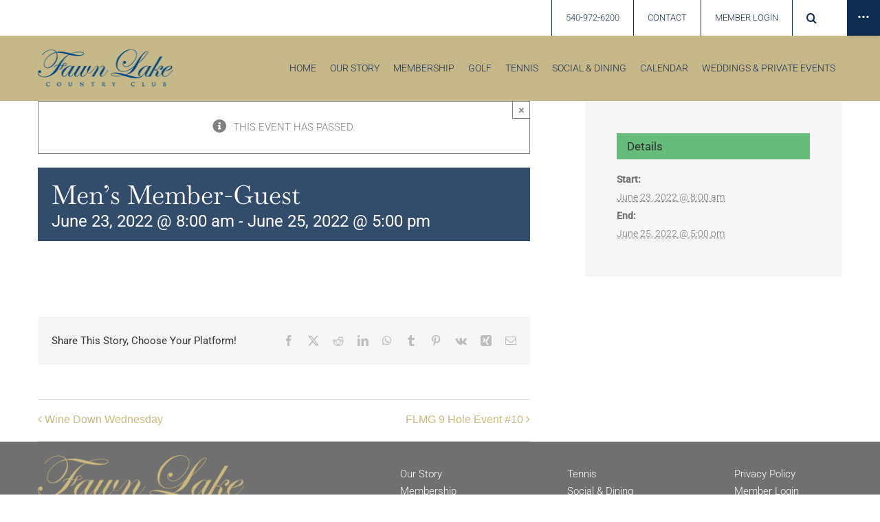

--- FILE ---
content_type: text/html; charset=UTF-8
request_url: https://fawnlakecc.com/event/mens-member-guest-3/
body_size: 16566
content:
<!DOCTYPE html>
<html class="avada-html-layout-wide avada-html-header-position-top" lang="en-US" prefix="og: http://ogp.me/ns# fb: http://ogp.me/ns/fb#">
<head>
<meta name="facebook-domain-verification" content="793xydpl6e30krcrlwygb9j8hwd1x5"/>
<meta http-equiv="X-UA-Compatible" content="IE=edge"/>
<meta http-equiv="Content-Type" content="text/html; charset=utf-8"/>
<meta name="viewport" content="width=device-width, initial-scale=1"/>
<link rel="stylesheet" type="text/css" href="//fawnlakecc.com/wp-content/cache/wpfc-minified/20igkewy/84ra3.css" media="all"/>
<link rel="stylesheet" type="text/css" href="//fawnlakecc.com/wp-content/cache/wpfc-minified/f3lkhq22/84ra3.css" media="print"/>
<meta name='robots' content='index, follow, max-image-preview:large, max-snippet:-1, max-video-preview:-1'/>
<title>Men&#039;s Member-Guest - Fawn Lake Country Club</title>
<link rel="canonical" href="https://fawnlakecc.com/event/mens-member-guest-3/"/>
<meta property="og:locale" content="en_US"/>
<meta property="og:type" content="article"/>
<meta property="og:title" content="Men&#039;s Member-Guest - Fawn Lake Country Club"/>
<meta property="og:url" content="https://fawnlakecc.com/event/mens-member-guest-3/"/>
<meta property="og:site_name" content="Fawn Lake Country Club"/>
<meta name="twitter:card" content="summary_large_image"/>
<script type="application/ld+json" class="yoast-schema-graph">{"@context":"https://schema.org","@graph":[{"@type":"WebPage","@id":"https://fawnlakecc.com/event/mens-member-guest-3/","url":"https://fawnlakecc.com/event/mens-member-guest-3/","name":"Men's Member-Guest - Fawn Lake Country Club","isPartOf":{"@id":"https://fawnlakecc.com/#website"},"datePublished":"2021-12-14T15:20:37+00:00","breadcrumb":{"@id":"https://fawnlakecc.com/event/mens-member-guest-3/#breadcrumb"},"inLanguage":"en-US","potentialAction":[{"@type":"ReadAction","target":["https://fawnlakecc.com/event/mens-member-guest-3/"]}]},{"@type":"BreadcrumbList","@id":"https://fawnlakecc.com/event/mens-member-guest-3/#breadcrumb","itemListElement":[{"@type":"ListItem","position":1,"name":"Home","item":"https://fawnlakecc.com/"},{"@type":"ListItem","position":2,"name":"Events","item":"https://fawnlakecc.com/events/"},{"@type":"ListItem","position":3,"name":"Men&#8217;s Member-Guest"}]},{"@type":"WebSite","@id":"https://fawnlakecc.com/#website","url":"https://fawnlakecc.com/","name":"Fawn Lake Country Club","description":"Fredericksburg Area&#039;s Premier Private Club","potentialAction":[{"@type":"SearchAction","target":{"@type":"EntryPoint","urlTemplate":"https://fawnlakecc.com/?s={search_term_string}"},"query-input":{"@type":"PropertyValueSpecification","valueRequired":true,"valueName":"search_term_string"}}],"inLanguage":"en-US"},{"@type":"Event","name":"Men&#8217;s Member-Guest","description":"","url":"https://fawnlakecc.com/event/mens-member-guest-3/","eventAttendanceMode":"https://schema.org/OfflineEventAttendanceMode","eventStatus":"https://schema.org/EventScheduled","startDate":"2022-06-23T08:00:00-04:00","endDate":"2022-06-25T17:00:00-04:00","@id":"https://fawnlakecc.com/event/mens-member-guest-3/#event","mainEntityOfPage":{"@id":"https://fawnlakecc.com/event/mens-member-guest-3/"}}]}</script>
<link rel="alternate" type="application/rss+xml" title="Fawn Lake Country Club &raquo; Feed" href="https://fawnlakecc.com/feed/"/>
<link rel="alternate" type="application/rss+xml" title="Fawn Lake Country Club &raquo; Comments Feed" href="https://fawnlakecc.com/comments/feed/"/>
<link rel="alternate" type="text/calendar" title="Fawn Lake Country Club &raquo; iCal Feed" href="https://fawnlakecc.com/events/?ical=1"/>
<link rel="alternate" title="oEmbed (JSON)" type="application/json+oembed" href="https://fawnlakecc.com/wp-json/oembed/1.0/embed?url=https%3A%2F%2Ffawnlakecc.com%2Fevent%2Fmens-member-guest-3%2F"/>
<link rel="alternate" title="oEmbed (XML)" type="text/xml+oembed" href="https://fawnlakecc.com/wp-json/oembed/1.0/embed?url=https%3A%2F%2Ffawnlakecc.com%2Fevent%2Fmens-member-guest-3%2F&#038;format=xml"/>
<meta property="og:locale" content="en_US"/>
<meta property="og:type" content="article"/>
<meta property="og:site_name" content="Fawn Lake Country Club"/>
<meta property="og:title" content="Men&#039;s Member-Guest - Fawn Lake Country Club"/>
<meta property="og:url" content="https://fawnlakecc.com/event/mens-member-guest-3/"/>
<meta property="og:image" content="https://fawnlakecc.com/wp-content/uploads/2021/05/Fawn-Lake-Country-Club-Logo_295_small.png"/>
<meta property="og:image:width" content="200"/>
<meta property="og:image:height" content="55"/>
<meta property="og:image:type" content="image/png"/>
<style id='wp-img-auto-sizes-contain-inline-css'>img:is([sizes=auto i],[sizes^="auto," i]){contain-intrinsic-size:3000px 1500px}</style>
<link rel="stylesheet" type="text/css" href="//fawnlakecc.com/wp-content/cache/wpfc-minified/8vi7tb18/84ra3.css" media="all"/>
<link rel="stylesheet" type="text/css" href="//fawnlakecc.com/wp-content/cache/wpfc-minified/8tr1hu0g/84ra2.css" media="only screen and (max-width: 1024px)"/>
<link rel="stylesheet" type="text/css" href="//fawnlakecc.com/wp-content/cache/wpfc-minified/q67xzuo6/84ra2.css" media="only screen and (max-width: 640px)"/>
<link rel="stylesheet" type="text/css" href="//fawnlakecc.com/wp-content/cache/wpfc-minified/1z6vs9hy/84ra2.css" media="only screen and (max-width: 1024px)"/>
<link rel="stylesheet" type="text/css" href="//fawnlakecc.com/wp-content/cache/wpfc-minified/g501ue8i/84ra2.css" media="only screen and (max-width: 640px)"/>
<link rel="stylesheet" type="text/css" href="//fawnlakecc.com/wp-content/cache/wpfc-minified/5jha2bi/84ra2.css" media="only screen and (max-width: 1024px)"/>
<link rel="stylesheet" type="text/css" href="//fawnlakecc.com/wp-content/cache/wpfc-minified/eeaas3jk/84ra2.css" media="only screen and (max-width: 640px)"/>
<link rel="stylesheet" type="text/css" href="//fawnlakecc.com/wp-content/cache/wpfc-minified/86a9ybwp/84ra2.css" media="only screen and (max-width: 1024px)"/>
<link rel="stylesheet" type="text/css" href="//fawnlakecc.com/wp-content/cache/wpfc-minified/ky15yh5x/84ra2.css" media="only screen and (max-width: 640px)"/>
<link rel="stylesheet" type="text/css" href="//fawnlakecc.com/wp-content/cache/wpfc-minified/qkug1gmc/84ra2.css" media="only screen and (max-width: 1024px)"/>
<link rel="stylesheet" type="text/css" href="//fawnlakecc.com/wp-content/cache/wpfc-minified/9722nxfa/84ra2.css" media="only screen and (max-width: 640px)"/>
<link rel="stylesheet" type="text/css" href="//fawnlakecc.com/wp-content/cache/wpfc-minified/kadw7enk/84ra2.css" media="only screen and (max-width: 1024px)"/>
<link rel="stylesheet" type="text/css" href="//fawnlakecc.com/wp-content/cache/wpfc-minified/7wa7h3ok/84ra2.css" media="only screen and (max-width: 640px)"/>
<link rel="stylesheet" type="text/css" href="//fawnlakecc.com/wp-content/cache/wpfc-minified/2onfom1d/84ra2.css" media="only screen and (max-width: 1024px)"/>
<link rel="stylesheet" type="text/css" href="//fawnlakecc.com/wp-content/cache/wpfc-minified/fooipdxx/84ra2.css" media="only screen and (max-width: 640px)"/>
<link rel="stylesheet" type="text/css" href="//fawnlakecc.com/wp-content/cache/wpfc-minified/g0z9l34k/84ra2.css" media="only screen and (max-width: 1024px)"/>
<link rel="stylesheet" type="text/css" href="//fawnlakecc.com/wp-content/cache/wpfc-minified/30ex6r9y/84ra2.css" media="only screen and (max-width: 640px)"/>
<link rel="stylesheet" type="text/css" href="//fawnlakecc.com/wp-content/cache/wpfc-minified/7mrbpm6l/84ra2.css" media="only screen and (max-width: 1024px)"/>
<link rel="stylesheet" type="text/css" href="//fawnlakecc.com/wp-content/cache/wpfc-minified/kei8nxij/84ra2.css" media="only screen and (max-width: 640px)"/>
<link rel="stylesheet" type="text/css" href="//fawnlakecc.com/wp-content/cache/wpfc-minified/qtpsvo7t/84ra2.css" media="only screen and (min-width: 640px)"/>
<link rel="stylesheet" type="text/css" href="//fawnlakecc.com/wp-content/cache/wpfc-minified/2ztoubmc/84ra2.css" media="only screen and (max-width: 640px)"/>
<link rel="stylesheet" type="text/css" href="//fawnlakecc.com/wp-content/cache/wpfc-minified/e1w06mt2/84ra2.css" media="only screen and (max-width: 1024px)"/>
<link rel="stylesheet" type="text/css" href="//fawnlakecc.com/wp-content/cache/wpfc-minified/1fszqkcs/84ra2.css" media="only screen and (max-width: 640px)"/>
<link rel="stylesheet" type="text/css" href="//fawnlakecc.com/wp-content/cache/wpfc-minified/8xx7uxr6/84ra2.css" media="only screen and (max-width: 1024px)"/>
<link rel="stylesheet" type="text/css" href="//fawnlakecc.com/wp-content/cache/wpfc-minified/qxpp001m/84ra2.css" media="only screen and (max-width: 640px)"/>
<link rel="stylesheet" type="text/css" href="//fawnlakecc.com/wp-content/cache/wpfc-minified/es7zl8fc/84ra2.css" media="only screen and (max-width: 1024px)"/>
<link rel="stylesheet" type="text/css" href="//fawnlakecc.com/wp-content/cache/wpfc-minified/2c4myfhr/84ra2.css" media="only screen and (max-width: 640px)"/>
<link rel="stylesheet" type="text/css" href="//fawnlakecc.com/wp-content/cache/wpfc-minified/228u3mf8/84ra2.css" media="only screen and (max-width: 1024px)"/>
<link rel="stylesheet" type="text/css" href="//fawnlakecc.com/wp-content/cache/wpfc-minified/g5nhxq30/84ra2.css" media="only screen and (max-width: 640px)"/>
<link rel="stylesheet" type="text/css" href="//fawnlakecc.com/wp-content/cache/wpfc-minified/frpl1s5z/84ra2.css" media="only screen and (max-width: 1024px)"/>
<link rel="stylesheet" type="text/css" href="//fawnlakecc.com/wp-content/cache/wpfc-minified/6mygpegh/84ra2.css" media="only screen and (max-width: 640px)"/>
<link rel="stylesheet" type="text/css" href="//fawnlakecc.com/wp-content/cache/wpfc-minified/g29iyl4m/84ra2.css" media="only screen and (max-width: 1024px)"/>
<link rel="stylesheet" type="text/css" href="//fawnlakecc.com/wp-content/cache/wpfc-minified/32s8do2s/84ra2.css" media="only screen and (max-width: 640px)"/>
<link rel="stylesheet" type="text/css" href="//fawnlakecc.com/wp-content/cache/wpfc-minified/1f5z3mur/84ra2.css" media="only screen and (max-width: 1024px)"/>
<link rel="stylesheet" type="text/css" href="//fawnlakecc.com/wp-content/cache/wpfc-minified/e2brmqkf/84ra2.css" media="only screen and (max-width: 640px)"/>
<link rel="stylesheet" type="text/css" href="//fawnlakecc.com/wp-content/cache/wpfc-minified/esr65bdp/84ra2.css" media="only screen and (max-width: 1024px)"/>
<link rel="stylesheet" type="text/css" href="//fawnlakecc.com/wp-content/cache/wpfc-minified/osqvjdb/84ra2.css" media="only screen and (max-width: 640px)"/>
<link rel="stylesheet" type="text/css" href="//fawnlakecc.com/wp-content/cache/wpfc-minified/lcp7x7yi/84ra2.css" media="only screen and (max-width: 1024px)"/>
<link rel="stylesheet" type="text/css" href="//fawnlakecc.com/wp-content/cache/wpfc-minified/6o4suklw/84ra2.css" media="only screen and (max-width: 640px)"/>
<link rel="stylesheet" type="text/css" href="//fawnlakecc.com/wp-content/cache/wpfc-minified/df0d7eq0/84ra2.css" media="only screen and (max-width: 1024px)"/>
<link rel="stylesheet" type="text/css" href="//fawnlakecc.com/wp-content/cache/wpfc-minified/mmfzuiu8/84ra2.css" media="only screen and (max-width: 640px)"/>
<link rel="stylesheet" type="text/css" href="//fawnlakecc.com/wp-content/cache/wpfc-minified/7wownvs9/84ra2.css" media="only screen and (max-width: 1024px)"/>
<link rel="stylesheet" type="text/css" href="//fawnlakecc.com/wp-content/cache/wpfc-minified/kdz98p95/84ra2.css" media="only screen and (max-width: 640px)"/>
<link rel="stylesheet" type="text/css" href="//fawnlakecc.com/wp-content/cache/wpfc-minified/6yqkhh16/84ra2.css" media="only screen and (max-width: 1024px)"/>
<link rel="stylesheet" type="text/css" href="//fawnlakecc.com/wp-content/cache/wpfc-minified/l258bhm4/84ra2.css" media="only screen and (max-width: 640px)"/>
<link rel="stylesheet" type="text/css" href="//fawnlakecc.com/wp-content/cache/wpfc-minified/g1nkl9cu/84ra2.css" media="only screen and (max-width: 644px)"/>
<link rel="stylesheet" type="text/css" href="//fawnlakecc.com/wp-content/cache/wpfc-minified/6yrqz73j/84ra2.css" media="only screen and (max-width: 735px)"/>
<link rel="stylesheet" type="text/css" href="//fawnlakecc.com/wp-content/cache/wpfc-minified/qtpqd8nt/84ra2.css" media="only screen and (min-width: 735px) and (max-width: 826px)"/>
<link rel="stylesheet" type="text/css" href="//fawnlakecc.com/wp-content/cache/wpfc-minified/f4jhm4qb/84ra2.css" media="only screen and (min-width: 826px) and (max-width: 917px)"/>
<link rel="stylesheet" type="text/css" href="//fawnlakecc.com/wp-content/cache/wpfc-minified/7mo74bni/84ra2.css" media="only screen and (min-width: 917px) and (max-width: 1008px)"/>
<link rel="stylesheet" type="text/css" href="//fawnlakecc.com/wp-content/cache/wpfc-minified/6knn00w0/84ra2.css" media="only screen and (min-width: 1008px) and (max-width: 1099px)"/>
<link rel="stylesheet" type="text/css" href="//fawnlakecc.com/wp-content/cache/wpfc-minified/k9cyxtov/84ra2.css" media="only screen and (min-width: 921px)"/>
<link rel="stylesheet" type="text/css" href="//fawnlakecc.com/wp-content/cache/wpfc-minified/rqc1yan/84ra2.css" media="only screen and (max-width: 920px)"/>
<link rel="stylesheet" type="text/css" href="//fawnlakecc.com/wp-content/cache/wpfc-minified/g1hzncxx/84ra2.css" media="only screen and (min-device-width: 768px) and (max-device-width: 1024px) and (orientation: portrait)"/>
<link rel="stylesheet" type="text/css" href="//fawnlakecc.com/wp-content/cache/wpfc-minified/m9r3zlze/84ra2.css" media="only screen and (min-device-width: 768px) and (max-device-width: 1024px) and (orientation: landscape)"/>
<link rel="stylesheet" type="text/css" href="//fawnlakecc.com/wp-content/cache/wpfc-minified/7zsgq21m/84ra2.css" media="only screen and (max-width: 800px)"/>
<link rel="stylesheet" type="text/css" href="//fawnlakecc.com/wp-content/cache/wpfc-minified/lnq0tdvx/84ra2.css" media="only screen and (max-width: 640px)"/>
<link rel="stylesheet" type="text/css" href="//fawnlakecc.com/wp-content/cache/wpfc-minified/2mtv235n/84ra2.css" media="only screen and (max-width: 902px)"/>
<link rel="stylesheet" type="text/css" href="//fawnlakecc.com/wp-content/cache/wpfc-minified/fcwc6j8i/84ra2.css" media="only screen and (max-width: 888px)"/>
<link rel="stylesheet" type="text/css" href="//fawnlakecc.com/wp-content/cache/wpfc-minified/mlw1rkzd/84ra2.css" media="only screen and (min-width: 800px)"/>
<link rel="stylesheet" type="text/css" href="//fawnlakecc.com/wp-content/cache/wpfc-minified/31n7ng5h/84ra2.css" media="only screen and (max-device-width: 640px)"/>
<link rel="stylesheet" type="text/css" href="//fawnlakecc.com/wp-content/cache/wpfc-minified/mn4pvda1/84ra2.css" media="only screen and (max-width: 1099px)"/>
<link rel="stylesheet" type="text/css" href="//fawnlakecc.com/wp-content/cache/wpfc-minified/87905dmj/84ra2.css" media="only screen and (max-width: 800px)"/>
<link rel="stylesheet" type="text/css" href="//fawnlakecc.com/wp-content/cache/wpfc-minified/ftbwl3bc/84ra2.css" media="only screen and (max-device-width: 640px)"/>
<link rel="stylesheet" type="text/css" href="//fawnlakecc.com/wp-content/cache/wpfc-minified/88kunu61/84ra2.css" media="only screen and (max-width: 800px)"/>
<link rel="stylesheet" type="text/css" href="//fawnlakecc.com/wp-content/cache/wpfc-minified/9krkmbmq/84ra2.css" media="only screen and (max-width: 768px)"/>
<link rel="stylesheet" type="text/css" href="//fawnlakecc.com/wp-content/cache/wpfc-minified/11p5odpl/84ra1.css" media="only screen and (max-width: 800px)"/>
<link rel="stylesheet" type="text/css" href="//fawnlakecc.com/wp-content/cache/wpfc-minified/jn0lg6k1/84ra1.css" media="only screen and (min-device-width: 768px) and (max-device-width: 1024px) and (orientation: portrait)"/>
<link rel="stylesheet" type="text/css" href="//fawnlakecc.com/wp-content/cache/wpfc-minified/clg7p6f/84ra1.css" media="only screen and (max-device-width: 640px)"/>
<link rel="stylesheet" type="text/css" href="//fawnlakecc.com/wp-content/cache/wpfc-minified/kc3jurk9/84ra1.css" media="only screen and (max-width: 644px)"/>
<link rel="stylesheet" type="text/css" href="//fawnlakecc.com/wp-content/cache/wpfc-minified/70g4qcl5/84ra1.css" media="only screen and (max-width: 735px)"/>
<link rel="stylesheet" type="text/css" href="//fawnlakecc.com/wp-content/cache/wpfc-minified/ero7b9o7/84ra1.css" media="only screen and (min-width: 735px) and (max-width: 826px)"/>
<link rel="stylesheet" type="text/css" href="//fawnlakecc.com/wp-content/cache/wpfc-minified/7xsc0eiu/84ra1.css" media="only screen and (min-width: 826px) and (max-width: 917px)"/>
<link rel="stylesheet" type="text/css" href="//fawnlakecc.com/wp-content/cache/wpfc-minified/m09x9yx3/84ra1.css" media="only screen and (min-width: 917px) and (max-width: 1008px)"/>
<link rel="stylesheet" type="text/css" href="//fawnlakecc.com/wp-content/cache/wpfc-minified/jymu4sn0/84ra1.css" media="only screen and (min-width: 1008px) and (max-width: 1099px)"/>
<link rel="stylesheet" type="text/css" href="//fawnlakecc.com/wp-content/cache/wpfc-minified/lyd662za/84ra1.css" media="only screen and (max-width: 1024px)"/>
<link rel="stylesheet" type="text/css" href="//fawnlakecc.com/wp-content/cache/wpfc-minified/79sr3h6u/84ra1.css" media="only screen and (max-width: 640px)"/>
<link rel="https://api.w.org/" href="https://fawnlakecc.com/wp-json/"/><link rel="alternate" title="JSON" type="application/json" href="https://fawnlakecc.com/wp-json/wp/v2/tribe_events/10913"/><link rel="EditURI" type="application/rsd+xml" title="RSD" href="https://fawnlakecc.com/xmlrpc.php?rsd"/>
<meta name="generator" content="WordPress 6.9"/>
<link rel='shortlink' href='https://fawnlakecc.com/?p=10913'/>
<meta name="tec-api-version" content="v1"><meta name="tec-api-origin" content="https://fawnlakecc.com"><link rel="alternate" href="https://fawnlakecc.com/wp-json/tribe/events/v1/events/10913"/><link rel="preload" href="https://fawnlakecc.com/wp-content/themes/Avada/includes/lib/assets/fonts/icomoon/awb-icons.woff" as="font" type="font/woff" crossorigin><link rel="preload" href="//fawnlakecc.com/wp-content/themes/Avada/includes/lib/assets/fonts/fontawesome/webfonts/fa-brands-400.woff2" as="font" type="font/woff2" crossorigin><link rel="preload" href="//fawnlakecc.com/wp-content/themes/Avada/includes/lib/assets/fonts/fontawesome/webfonts/fa-regular-400.woff2" as="font" type="font/woff2" crossorigin><link rel="preload" href="//fawnlakecc.com/wp-content/themes/Avada/includes/lib/assets/fonts/fontawesome/webfonts/fa-solid-900.woff2" as="font" type="font/woff2" crossorigin><link rel="preload" href="https://fawnlakecc.com/wp-content/uploads/fusion-icons/icomoon-v1.0-1/fonts/icomoon.ttf?nqhfuy" as="font" type="font/ttf" crossorigin><style id="css-fb-visibility">@media screen and (max-width:640px){.fusion-no-small-visibility{display:none !important;}body .sm-text-align-center{text-align:center !important;}body .sm-text-align-left{text-align:left !important;}body .sm-text-align-right{text-align:right !important;}body .sm-text-align-justify{text-align:justify !important;}body .sm-flex-align-center{justify-content:center !important;}body .sm-flex-align-flex-start{justify-content:flex-start !important;}body .sm-flex-align-flex-end{justify-content:flex-end !important;}body .sm-mx-auto{margin-left:auto !important;margin-right:auto !important;}body .sm-ml-auto{margin-left:auto !important;}body .sm-mr-auto{margin-right:auto !important;}body .fusion-absolute-position-small{position:absolute;width:100%;}.awb-sticky.awb-sticky-small{ position: sticky; top: var(--awb-sticky-offset,0); }}@media screen and (min-width: 641px) and (max-width: 1024px){.fusion-no-medium-visibility{display:none !important;}body .md-text-align-center{text-align:center !important;}body .md-text-align-left{text-align:left !important;}body .md-text-align-right{text-align:right !important;}body .md-text-align-justify{text-align:justify !important;}body .md-flex-align-center{justify-content:center !important;}body .md-flex-align-flex-start{justify-content:flex-start !important;}body .md-flex-align-flex-end{justify-content:flex-end !important;}body .md-mx-auto{margin-left:auto !important;margin-right:auto !important;}body .md-ml-auto{margin-left:auto !important;}body .md-mr-auto{margin-right:auto !important;}body .fusion-absolute-position-medium{position:absolute;width:100%;}.awb-sticky.awb-sticky-medium{ position: sticky; top: var(--awb-sticky-offset,0); }}@media screen and (min-width:1025px){.fusion-no-large-visibility{display:none !important;}body .lg-text-align-center{text-align:center !important;}body .lg-text-align-left{text-align:left !important;}body .lg-text-align-right{text-align:right !important;}body .lg-text-align-justify{text-align:justify !important;}body .lg-flex-align-center{justify-content:center !important;}body .lg-flex-align-flex-start{justify-content:flex-start !important;}body .lg-flex-align-flex-end{justify-content:flex-end !important;}body .lg-mx-auto{margin-left:auto !important;margin-right:auto !important;}body .lg-ml-auto{margin-left:auto !important;}body .lg-mr-auto{margin-right:auto !important;}body .fusion-absolute-position-large{position:absolute;width:100%;}.awb-sticky.awb-sticky-large{ position: sticky; top: var(--awb-sticky-offset,0); }}</style><link rel="icon" href="https://fawnlakecc.com/wp-content/uploads/2021/06/cropped-crest-1-32x32.png" sizes="32x32"/>
<link rel="icon" href="https://fawnlakecc.com/wp-content/uploads/2021/06/cropped-crest-1-192x192.png" sizes="192x192"/>
<link rel="apple-touch-icon" href="https://fawnlakecc.com/wp-content/uploads/2021/06/cropped-crest-1-180x180.png"/>
<meta name="msapplication-TileImage" content="https://fawnlakecc.com/wp-content/uploads/2021/06/cropped-crest-1-270x270.png"/>
<style id="wp-custom-css">@media only screen and (min-width: 800px) and (max-width: 1390px) {
.flcc-header-top{margin-right:5rem;}
.fusion-sb-toggle{right:0px !important;}
}
@media only screen and (max-width: 800px) {
.flcc-header-top{margin-right:4rem;}
}</style>
<style id='global-styles-inline-css'>:root{--wp--preset--aspect-ratio--square:1;--wp--preset--aspect-ratio--4-3:4/3;--wp--preset--aspect-ratio--3-4:3/4;--wp--preset--aspect-ratio--3-2:3/2;--wp--preset--aspect-ratio--2-3:2/3;--wp--preset--aspect-ratio--16-9:16/9;--wp--preset--aspect-ratio--9-16:9/16;--wp--preset--color--black:#000000;--wp--preset--color--cyan-bluish-gray:#abb8c3;--wp--preset--color--white:#ffffff;--wp--preset--color--pale-pink:#f78da7;--wp--preset--color--vivid-red:#cf2e2e;--wp--preset--color--luminous-vivid-orange:#ff6900;--wp--preset--color--luminous-vivid-amber:#fcb900;--wp--preset--color--light-green-cyan:#7bdcb5;--wp--preset--color--vivid-green-cyan:#00d084;--wp--preset--color--pale-cyan-blue:#8ed1fc;--wp--preset--color--vivid-cyan-blue:#0693e3;--wp--preset--color--vivid-purple:#9b51e0;--wp--preset--color--awb-color-1:#ffffff;--wp--preset--color--awb-color-2:#f6f6f6;--wp--preset--color--awb-color-3:#cdb87c;--wp--preset--color--awb-color-4:#172d4f;--wp--preset--color--awb-color-5:#707070;--wp--preset--color--awb-color-6:#e10707;--wp--preset--color--awb-color-7:#333333;--wp--preset--color--awb-color-8:#0f2d52;--wp--preset--color--awb-color-custom-10:#e1ddcf;--wp--preset--color--awb-color-custom-11:#d1c6a1;--wp--preset--color--awb-color-custom-12:#ededea;--wp--preset--color--awb-color-custom-13:#e2e2e2;--wp--preset--color--awb-color-custom-14:#ebeaea;--wp--preset--color--awb-color-custom-15:#f8f6ec;--wp--preset--color--awb-color-custom-16:rgba(235,234,234,0.8);--wp--preset--color--awb-color-custom-17:#e8e8e8;--wp--preset--color--awb-color-custom-18:#bebdbd;--wp--preset--color--awb-color-custom-1:#103912;--wp--preset--gradient--vivid-cyan-blue-to-vivid-purple:linear-gradient(135deg,rgb(6,147,227) 0%,rgb(155,81,224) 100%);--wp--preset--gradient--light-green-cyan-to-vivid-green-cyan:linear-gradient(135deg,rgb(122,220,180) 0%,rgb(0,208,130) 100%);--wp--preset--gradient--luminous-vivid-amber-to-luminous-vivid-orange:linear-gradient(135deg,rgb(252,185,0) 0%,rgb(255,105,0) 100%);--wp--preset--gradient--luminous-vivid-orange-to-vivid-red:linear-gradient(135deg,rgb(255,105,0) 0%,rgb(207,46,46) 100%);--wp--preset--gradient--very-light-gray-to-cyan-bluish-gray:linear-gradient(135deg,rgb(238,238,238) 0%,rgb(169,184,195) 100%);--wp--preset--gradient--cool-to-warm-spectrum:linear-gradient(135deg,rgb(74,234,220) 0%,rgb(151,120,209) 20%,rgb(207,42,186) 40%,rgb(238,44,130) 60%,rgb(251,105,98) 80%,rgb(254,248,76) 100%);--wp--preset--gradient--blush-light-purple:linear-gradient(135deg,rgb(255,206,236) 0%,rgb(152,150,240) 100%);--wp--preset--gradient--blush-bordeaux:linear-gradient(135deg,rgb(254,205,165) 0%,rgb(254,45,45) 50%,rgb(107,0,62) 100%);--wp--preset--gradient--luminous-dusk:linear-gradient(135deg,rgb(255,203,112) 0%,rgb(199,81,192) 50%,rgb(65,88,208) 100%);--wp--preset--gradient--pale-ocean:linear-gradient(135deg,rgb(255,245,203) 0%,rgb(182,227,212) 50%,rgb(51,167,181) 100%);--wp--preset--gradient--electric-grass:linear-gradient(135deg,rgb(202,248,128) 0%,rgb(113,206,126) 100%);--wp--preset--gradient--midnight:linear-gradient(135deg,rgb(2,3,129) 0%,rgb(40,116,252) 100%);--wp--preset--font-size--small:11.25px;--wp--preset--font-size--medium:20px;--wp--preset--font-size--large:22.5px;--wp--preset--font-size--x-large:42px;--wp--preset--font-size--normal:15px;--wp--preset--font-size--xlarge:30px;--wp--preset--font-size--huge:45px;--wp--preset--spacing--20:0.44rem;--wp--preset--spacing--30:0.67rem;--wp--preset--spacing--40:1rem;--wp--preset--spacing--50:1.5rem;--wp--preset--spacing--60:2.25rem;--wp--preset--spacing--70:3.38rem;--wp--preset--spacing--80:5.06rem;--wp--preset--shadow--natural:6px 6px 9px rgba(0, 0, 0, 0.2);--wp--preset--shadow--deep:12px 12px 50px rgba(0, 0, 0, 0.4);--wp--preset--shadow--sharp:6px 6px 0px rgba(0, 0, 0, 0.2);--wp--preset--shadow--outlined:6px 6px 0px -3px rgb(255, 255, 255), 6px 6px rgb(0, 0, 0);--wp--preset--shadow--crisp:6px 6px 0px rgb(0, 0, 0);}:where(.is-layout-flex){gap:0.5em;}:where(.is-layout-grid){gap:0.5em;}body .is-layout-flex{display:flex;}.is-layout-flex{flex-wrap:wrap;align-items:center;}.is-layout-flex > :is(*, div){margin:0;}body .is-layout-grid{display:grid;}.is-layout-grid > :is(*, div){margin:0;}:where(.wp-block-columns.is-layout-flex){gap:2em;}:where(.wp-block-columns.is-layout-grid){gap:2em;}:where(.wp-block-post-template.is-layout-flex){gap:1.25em;}:where(.wp-block-post-template.is-layout-grid){gap:1.25em;}.has-black-color{color:var(--wp--preset--color--black) !important;}.has-cyan-bluish-gray-color{color:var(--wp--preset--color--cyan-bluish-gray) !important;}.has-white-color{color:var(--wp--preset--color--white) !important;}.has-pale-pink-color{color:var(--wp--preset--color--pale-pink) !important;}.has-vivid-red-color{color:var(--wp--preset--color--vivid-red) !important;}.has-luminous-vivid-orange-color{color:var(--wp--preset--color--luminous-vivid-orange) !important;}.has-luminous-vivid-amber-color{color:var(--wp--preset--color--luminous-vivid-amber) !important;}.has-light-green-cyan-color{color:var(--wp--preset--color--light-green-cyan) !important;}.has-vivid-green-cyan-color{color:var(--wp--preset--color--vivid-green-cyan) !important;}.has-pale-cyan-blue-color{color:var(--wp--preset--color--pale-cyan-blue) !important;}.has-vivid-cyan-blue-color{color:var(--wp--preset--color--vivid-cyan-blue) !important;}.has-vivid-purple-color{color:var(--wp--preset--color--vivid-purple) !important;}.has-black-background-color{background-color:var(--wp--preset--color--black) !important;}.has-cyan-bluish-gray-background-color{background-color:var(--wp--preset--color--cyan-bluish-gray) !important;}.has-white-background-color{background-color:var(--wp--preset--color--white) !important;}.has-pale-pink-background-color{background-color:var(--wp--preset--color--pale-pink) !important;}.has-vivid-red-background-color{background-color:var(--wp--preset--color--vivid-red) !important;}.has-luminous-vivid-orange-background-color{background-color:var(--wp--preset--color--luminous-vivid-orange) !important;}.has-luminous-vivid-amber-background-color{background-color:var(--wp--preset--color--luminous-vivid-amber) !important;}.has-light-green-cyan-background-color{background-color:var(--wp--preset--color--light-green-cyan) !important;}.has-vivid-green-cyan-background-color{background-color:var(--wp--preset--color--vivid-green-cyan) !important;}.has-pale-cyan-blue-background-color{background-color:var(--wp--preset--color--pale-cyan-blue) !important;}.has-vivid-cyan-blue-background-color{background-color:var(--wp--preset--color--vivid-cyan-blue) !important;}.has-vivid-purple-background-color{background-color:var(--wp--preset--color--vivid-purple) !important;}.has-black-border-color{border-color:var(--wp--preset--color--black) !important;}.has-cyan-bluish-gray-border-color{border-color:var(--wp--preset--color--cyan-bluish-gray) !important;}.has-white-border-color{border-color:var(--wp--preset--color--white) !important;}.has-pale-pink-border-color{border-color:var(--wp--preset--color--pale-pink) !important;}.has-vivid-red-border-color{border-color:var(--wp--preset--color--vivid-red) !important;}.has-luminous-vivid-orange-border-color{border-color:var(--wp--preset--color--luminous-vivid-orange) !important;}.has-luminous-vivid-amber-border-color{border-color:var(--wp--preset--color--luminous-vivid-amber) !important;}.has-light-green-cyan-border-color{border-color:var(--wp--preset--color--light-green-cyan) !important;}.has-vivid-green-cyan-border-color{border-color:var(--wp--preset--color--vivid-green-cyan) !important;}.has-pale-cyan-blue-border-color{border-color:var(--wp--preset--color--pale-cyan-blue) !important;}.has-vivid-cyan-blue-border-color{border-color:var(--wp--preset--color--vivid-cyan-blue) !important;}.has-vivid-purple-border-color{border-color:var(--wp--preset--color--vivid-purple) !important;}.has-vivid-cyan-blue-to-vivid-purple-gradient-background{background:var(--wp--preset--gradient--vivid-cyan-blue-to-vivid-purple) !important;}.has-light-green-cyan-to-vivid-green-cyan-gradient-background{background:var(--wp--preset--gradient--light-green-cyan-to-vivid-green-cyan) !important;}.has-luminous-vivid-amber-to-luminous-vivid-orange-gradient-background{background:var(--wp--preset--gradient--luminous-vivid-amber-to-luminous-vivid-orange) !important;}.has-luminous-vivid-orange-to-vivid-red-gradient-background{background:var(--wp--preset--gradient--luminous-vivid-orange-to-vivid-red) !important;}.has-very-light-gray-to-cyan-bluish-gray-gradient-background{background:var(--wp--preset--gradient--very-light-gray-to-cyan-bluish-gray) !important;}.has-cool-to-warm-spectrum-gradient-background{background:var(--wp--preset--gradient--cool-to-warm-spectrum) !important;}.has-blush-light-purple-gradient-background{background:var(--wp--preset--gradient--blush-light-purple) !important;}.has-blush-bordeaux-gradient-background{background:var(--wp--preset--gradient--blush-bordeaux) !important;}.has-luminous-dusk-gradient-background{background:var(--wp--preset--gradient--luminous-dusk) !important;}.has-pale-ocean-gradient-background{background:var(--wp--preset--gradient--pale-ocean) !important;}.has-electric-grass-gradient-background{background:var(--wp--preset--gradient--electric-grass) !important;}.has-midnight-gradient-background{background:var(--wp--preset--gradient--midnight) !important;}.has-small-font-size{font-size:var(--wp--preset--font-size--small) !important;}.has-medium-font-size{font-size:var(--wp--preset--font-size--medium) !important;}.has-large-font-size{font-size:var(--wp--preset--font-size--large) !important;}.has-x-large-font-size{font-size:var(--wp--preset--font-size--x-large) !important;}</style>
<link rel="stylesheet" type="text/css" href="//fawnlakecc.com/wp-content/cache/wpfc-minified/13nv35wk/84ra1.css" media="all"/>
<style id='wp-block-library-inline-css'></style>
<style id='wp-block-library-theme-inline-css'>.wp-block-audio :where(figcaption){color:#555;font-size:13px;text-align:center}.is-dark-theme .wp-block-audio :where(figcaption){color:#ffffffa6}.wp-block-audio{margin:0 0 1em}.wp-block-code{border:1px solid #ccc;border-radius:4px;font-family:Menlo,Consolas,monaco,monospace;padding:.8em 1em}.wp-block-embed :where(figcaption){color:#555;font-size:13px;text-align:center}.is-dark-theme .wp-block-embed :where(figcaption){color:#ffffffa6}.wp-block-embed{margin:0 0 1em}.blocks-gallery-caption{color:#555;font-size:13px;text-align:center}.is-dark-theme .blocks-gallery-caption{color:#ffffffa6}:root :where(.wp-block-image figcaption){color:#555;font-size:13px;text-align:center}.is-dark-theme :root :where(.wp-block-image figcaption){color:#ffffffa6}.wp-block-image{margin:0 0 1em}.wp-block-pullquote{border-bottom:4px solid;border-top:4px solid;color:currentColor;margin-bottom:1.75em}.wp-block-pullquote :where(cite),.wp-block-pullquote :where(footer),.wp-block-pullquote__citation{color:currentColor;font-size:.8125em;font-style:normal;text-transform:uppercase}.wp-block-quote{border-left:.25em solid;margin:0 0 1.75em;padding-left:1em}.wp-block-quote cite,.wp-block-quote footer{color:currentColor;font-size:.8125em;font-style:normal;position:relative}.wp-block-quote:where(.has-text-align-right){border-left:none;border-right:.25em solid;padding-left:0;padding-right:1em}.wp-block-quote:where(.has-text-align-center){border:none;padding-left:0}.wp-block-quote.is-large,.wp-block-quote.is-style-large,.wp-block-quote:where(.is-style-plain){border:none}.wp-block-search .wp-block-search__label{font-weight:700}.wp-block-search__button{border:1px solid #ccc;padding:.375em .625em}:where(.wp-block-group.has-background){padding:1.25em 2.375em}.wp-block-separator.has-css-opacity{opacity:.4}.wp-block-separator{border:none;border-bottom:2px solid;margin-left:auto;margin-right:auto}.wp-block-separator.has-alpha-channel-opacity{opacity:1}.wp-block-separator:not(.is-style-wide):not(.is-style-dots){width:100px}.wp-block-separator.has-background:not(.is-style-dots){border-bottom:none;height:1px}.wp-block-separator.has-background:not(.is-style-wide):not(.is-style-dots){height:2px}.wp-block-table{margin:0 0 1em}.wp-block-table td,.wp-block-table th{word-break:normal}.wp-block-table :where(figcaption){color:#555;font-size:13px;text-align:center}.is-dark-theme .wp-block-table :where(figcaption){color:#ffffffa6}.wp-block-video :where(figcaption){color:#555;font-size:13px;text-align:center}.is-dark-theme .wp-block-video :where(figcaption){color:#ffffffa6}.wp-block-video{margin:0 0 1em}:root :where(.wp-block-template-part.has-background){margin-bottom:0;margin-top:0;padding:1.25em 2.375em}</style>
<style id='classic-theme-styles-inline-css'>.wp-block-button__link{color:#fff;background-color:#32373c;border-radius:9999px;box-shadow:none;text-decoration:none;padding:calc(.667em + 2px) calc(1.333em + 2px);font-size:1.125em}.wp-block-file__button{background:#32373c;color:#fff;text-decoration:none}</style>
</head>
<body class="wp-singular tribe_events-template-default single single-tribe_events postid-10913 wp-theme-Avada wp-child-theme-Avada-Child-Theme tribe-events-page-template tribe-no-js tribe-filter-live fusion-image-hovers fusion-pagination-sizing fusion-button_type-flat fusion-button_span-no fusion-button_gradient-linear avada-image-rollover-circle-yes avada-image-rollover-yes avada-image-rollover-direction-top fusion-body ltr fusion-sticky-header no-mobile-sticky-header no-mobile-totop avada-has-rev-slider-styles fusion-disable-outline fusion-sub-menu-slide mobile-logo-pos-left layout-wide-mode avada-has-boxed-modal-shadow-none layout-scroll-offset-full avada-has-zero-margin-offset-top fusion-top-header menu-text-align-center mobile-menu-design-modern fusion-show-pagination-text fusion-header-layout-v2 avada-responsive avada-footer-fx-none avada-menu-highlight-style-bottombar fusion-search-form-classic fusion-main-menu-search-dropdown fusion-avatar-square avada-dropdown-styles avada-blog-layout-grid avada-blog-archive-layout-large avada-ec-not-100-width avada-ec-meta-layout-sidebar avada-header-shadow-yes avada-menu-icon-position-left avada-has-megamenu-shadow avada-has-mainmenu-dropdown-divider avada-has-pagetitle-100-width avada-has-pagetitle-bg-full avada-has-pagetitle-bg-parallax avada-has-megamenu-item-divider avada-has-titlebar-hide avada-has-slidingbar-widgets avada-has-slidingbar-position-top avada-slidingbar-toggle-style-rectangle avada-has-slidingbar-sticky avada-has-pagination-padding avada-flyout-menu-direction-fade avada-ec-views-v2 events-single tribe-events-style-full tribe-events-style-theme" data-awb-post-id="10913">
<a class="skip-link screen-reader-text" href="#content">Skip to content</a>
<div id="boxed-wrapper">
<div class="fusion-sides-frame"></div><div id="wrapper" class="fusion-wrapper">
<div id="home" style="position:relative;top:-1px;"></div><div class="fusion-tb-header"><div class="fusion-fullwidth fullwidth-box fusion-builder-row-1 fusion-flex-container nonhundred-percent-fullwidth non-hundred-percent-height-scrolling flcc-header-top" style="--awb-border-radius-top-left:0px;--awb-border-radius-top-right:0px;--awb-border-radius-bottom-right:0px;--awb-border-radius-bottom-left:0px;--awb-padding-top:0px;--awb-padding-right:0px;--awb-padding-bottom:0px;--awb-padding-left:0px;--awb-padding-top-medium:0px;--awb-padding-right-medium:0px;--awb-padding-bottom-medium:0px;--awb-padding-left-medium:0px;--awb-padding-top-small:0px;--awb-padding-right-small:0px;--awb-padding-bottom-small:0px;--awb-padding-left-small:0px;--awb-margin-top:0px;--awb-margin-bottom:0px;--awb-flex-wrap:wrap;"><div class="fusion-builder-row fusion-row fusion-flex-align-items-center fusion-flex-justify-content-flex-end fusion-flex-content-wrap" style="max-width:1216.8px;margin-left: calc(-4% / 2 );margin-right: calc(-4% / 2 );"><div class="fusion-layout-column fusion_builder_column fusion-builder-column-0 fusion_builder_column_1_1 1_1 fusion-flex-column fusion-flex-align-self-center" style="--awb-padding-top-small:0px;--awb-padding-right-small:0px;--awb-padding-bottom-small:0px;--awb-padding-left-small:0px;--awb-bg-size:cover;--awb-width-large:100%;--awb-margin-top-large:0px;--awb-spacing-right-large:0px;--awb-margin-bottom-large:0px;--awb-spacing-left-large:1.92%;--awb-width-medium:100%;--awb-order-medium:0;--awb-spacing-right-medium:0px;--awb-spacing-left-medium:1.92%;--awb-width-small:100%;--awb-order-small:0;--awb-margin-top-small:0;--awb-spacing-right-small:0px;--awb-margin-bottom-small:0;--awb-spacing-left-small:0px;"><div class="fusion-column-wrapper fusion-column-has-shadow fusion-flex-justify-content-flex-end fusion-content-layout-row fusion-flex-align-items-center fusion-content-nowrap"><nav class="awb-menu awb-menu_row awb-menu_em-hover mobile-mode-always-expanded awb-menu_icons-left awb-menu_dc-yes mobile-trigger-fullwidth-off awb-menu_mobile-toggle awb-menu_indent-right loading mega-menu-loading awb-menu_desktop awb-menu_dropdown awb-menu_expand-right awb-menu_transition-fade flcc-menu-top" style="--awb-font-size:13px;--awb-margin-top:0px;--awb-margin-bottom:0px;--awb-text-transform:uppercase;--awb-justify-content:flex-end;--awb-items-padding-top:0px;--awb-items-padding-right:20px;--awb-items-padding-bottom:0px;--awb-items-padding-left:20px;--awb-border-color:var(--awb-color4);--awb-border-left:1px;--awb-color:var(--awb-color4);--awb-active-color:var(--awb-color1);--awb-active-bg:var(--awb-color8);--awb-active-border-left:1px;--awb-active-border-color:var(--awb-color4);--awb-icons-color:var(--awb-color4);--awb-icons-hover-color:var(--awb-color1);--awb-main-justify-content:flex-start;--awb-mobile-nav-items-height:40;--awb-mobile-trigger-font-size:12px;--awb-mobile-font-size:10px;--awb-mobile-justify:flex-end;--awb-mobile-caret-left:0;--awb-mobile-caret-right:auto;--awb-fusion-font-family-typography:&quot;Roboto&quot;;--awb-fusion-font-style-typography:normal;--awb-fusion-font-weight-typography:300;--awb-fusion-font-family-submenu-typography:inherit;--awb-fusion-font-style-submenu-typography:normal;--awb-fusion-font-weight-submenu-typography:400;--awb-fusion-font-family-mobile-typography:&quot;Roboto&quot;;--awb-fusion-font-style-mobile-typography:normal;--awb-fusion-font-weight-mobile-typography:300;" aria-label="Top Bar" data-breakpoint="0" data-count="0" data-transition-type="fade" data-transition-time="300" data-expand="right"><div class="awb-menu__search-overlay">		<form role="search" class="searchform fusion-search-form  fusion-search-form-classic" method="get" action="https://fawnlakecc.com/">
<div class="fusion-search-form-content">
<div class="fusion-search-field search-field"> <label><span class="screen-reader-text">Search for:</span> <input type="search" value="" name="s" class="s" placeholder="Search..." required aria-required="true" aria-label="Search..."/> </label></div><div class="fusion-search-button search-button"> <input type="submit" class="fusion-search-submit searchsubmit" aria-label="Search" value="&#xf002;" /></div></div></form>
<div class="fusion-search-spacer"></div><a href="#" role="button" aria-label="Close Search" class="fusion-close-search"></a></div><ul id="menu-top-bar" class="fusion-menu awb-menu__main-ul awb-menu__main-ul_row"><li id="menu-item-4518" class="menu-item menu-item-type-custom menu-item-object-custom menu-item-4518 awb-menu__li awb-menu__main-li awb-menu__main-li_regular" data-item-id="4518"><span class="awb-menu__main-background-default awb-menu__main-background-default_fade"></span><span class="awb-menu__main-background-active awb-menu__main-background-active_fade"></span><a href="tel:15409726200" class="awb-menu__main-a awb-menu__main-a_regular"><span class="menu-text">540-972-6200</span></a></li><li id="menu-item-4078" class="menu-item menu-item-type-post_type menu-item-object-page menu-item-4078 awb-menu__li awb-menu__main-li awb-menu__main-li_regular" data-item-id="4078"><span class="awb-menu__main-background-default awb-menu__main-background-default_fade"></span><span class="awb-menu__main-background-active awb-menu__main-background-active_fade"></span><a href="https://fawnlakecc.com/contact/" class="awb-menu__main-a awb-menu__main-a_regular"><span class="menu-text">Contact</span></a></li><li id="menu-item-14338" class="menu-item menu-item-type-custom menu-item-object-custom menu-item-14338 awb-menu__li awb-menu__main-li awb-menu__main-li_regular" data-item-id="14338"><span class="awb-menu__main-background-default awb-menu__main-background-default_fade"></span><span class="awb-menu__main-background-active awb-menu__main-background-active_fade"></span><a href="http://members.fawnlakecc.com/" class="awb-menu__main-a awb-menu__main-a_regular"><span class="menu-text">Member Login</span></a></li><li id="menu-item-4289" class="menu-item menu-item-type-custom menu-item-object-custom custom-menu-search awb-menu__li_search-overlay menu-item-4289 awb-menu__li awb-menu__main-li awb-menu__main-li_regular" data-item-id="4289"><span class="awb-menu__main-background-default awb-menu__main-background-default_fade"></span><span class="awb-menu__main-background-active awb-menu__main-background-active_fade"></span><a class="awb-menu__main-a awb-menu__main-a_regular fusion-main-menu-icon awb-menu__overlay-search-trigger trigger-overlay" href="#" aria-label="Search" data-title="Search" title="Search" role="button" aria-expanded="false"></a><div class="awb-menu__search-inline awb-menu__search-inline_no-desktop"> <form role="search" class="searchform fusion-search-form fusion-search-form-classic" method="get" action="https://fawnlakecc.com/"> <div class="fusion-search-form-content"> <div class="fusion-search-field search-field"> <label><span class="screen-reader-text">Search for:</span> <input type="search" value="" name="s" class="s" placeholder="Search..." required aria-required="true" aria-label="Search..."/> </label></div><div class="fusion-search-button search-button"> <input type="submit" class="fusion-search-submit searchsubmit" aria-label="Search" value="&#xf002;" /></div></div></form> <div class="fusion-search-spacer"></div><a href="#" role="button" aria-label="Close Search" class="fusion-close-search"></a></div></li></ul></nav></div></div></div></div><div class="fusion-fullwidth fullwidth-box fusion-builder-row-2 fusion-flex-container nonhundred-percent-fullwidth non-hundred-percent-height-scrolling fusion-sticky-container fusion-custom-z-index" style="--link_hover_color: var(--awb-color3);--link_color: var(--awb-color4);--awb-border-radius-top-left:0px;--awb-border-radius-top-right:0px;--awb-border-radius-bottom-right:0px;--awb-border-radius-bottom-left:0px;--awb-overflow:visible;--awb-z-index:9999;--awb-padding-top:0px;--awb-padding-right:0px;--awb-padding-bottom:0px;--awb-padding-left:0px;--awb-padding-right-medium:4%;--awb-padding-left-medium:4%;--awb-padding-right-small:4%;--awb-padding-left-small:4%;--awb-min-height:95px;--awb-background-color:#c6b889;--awb-flex-wrap:wrap;" data-transition-offset="0" data-scroll-offset="0" data-sticky-small-visibility="1" data-sticky-medium-visibility="1" data-sticky-large-visibility="1"><div class="fusion-builder-row fusion-row fusion-flex-align-items-center fusion-flex-align-content-center fusion-flex-content-wrap" style="max-width:1216.8px;margin-left: calc(-4% / 2 );margin-right: calc(-4% / 2 );"><div class="fusion-layout-column fusion_builder_column fusion-builder-column-1 fusion_builder_column_1_5 1_5 fusion-flex-column fusion-flex-align-self-flex-start flcc-menu-logo" style="--awb-padding-top:0px;--awb-padding-right:0px;--awb-padding-bottom:0px;--awb-padding-left:0px;--awb-bg-size:cover;--awb-width-large:20%;--awb-margin-top-large:0px;--awb-spacing-right-large:9.6%;--awb-margin-bottom-large:0px;--awb-spacing-left-large:9.6%;--awb-width-medium:50%;--awb-order-medium:0;--awb-spacing-right-medium:3.84%;--awb-spacing-left-medium:3.84%;--awb-width-small:50%;--awb-order-small:0;--awb-spacing-right-small:3.84%;--awb-spacing-left-small:3.84%;"><div class="fusion-column-wrapper fusion-column-has-shadow fusion-flex-justify-content-center fusion-content-layout-column"><div class="fusion-image-element" style="--awb-margin-top:0px;--awb-margin-bottom:0px;--awb-caption-title-font-family:var(--h2_typography-font-family);--awb-caption-title-font-weight:var(--h2_typography-font-weight);--awb-caption-title-font-style:var(--h2_typography-font-style);--awb-caption-title-size:var(--h2_typography-font-size);--awb-caption-title-transform:var(--h2_typography-text-transform);--awb-caption-title-line-height:var(--h2_typography-line-height);--awb-caption-title-letter-spacing:var(--h2_typography-letter-spacing);"><span class="fusion-imageframe imageframe-none imageframe-1 hover-type-none"><a class="fusion-no-lightbox" href="/" target="_self" aria-label="Fawn Lake country Club"><img decoding="async" width="200" height="55" alt="Home" src="https://fawnlakecc.com/wp-content/uploads/2021/05/Fawn-Lake-Country-Club-Logo_295_small.png" class="img-responsive wp-image-3383"/></a></span></div></div></div><div class="fusion-layout-column fusion_builder_column fusion-builder-column-2 fusion_builder_column_4_5 4_5 fusion-flex-column fusion-flex-align-self-center" style="--awb-bg-size:cover;--awb-width-large:80%;--awb-margin-top-large:0px;--awb-spacing-right-large:2.4%;--awb-margin-bottom-large:0px;--awb-spacing-left-large:2.4%;--awb-width-medium:50%;--awb-order-medium:0;--awb-spacing-right-medium:3.84%;--awb-spacing-left-medium:3.84%;--awb-width-small:50%;--awb-order-small:0;--awb-spacing-right-small:3.84%;--awb-spacing-left-small:3.84%;"><div class="fusion-column-wrapper fusion-column-has-shadow fusion-flex-justify-content-flex-start fusion-content-layout-column"><nav class="awb-menu awb-menu_row awb-menu_em-hover mobile-mode-collapse-to-button awb-menu_icons-left awb-menu_dc-no mobile-trigger-fullwidth-off awb-menu_mobile-toggle awb-menu_indent-left mobile-size-full-absolute loading mega-menu-loading awb-menu_desktop awb-menu_dropdown awb-menu_expand-right awb-menu_transition-fade flcc-menu-main" style="--awb-font-size:14px;--awb-transition-time:100;--awb-text-transform:uppercase;--awb-justify-content:flex-end;--awb-items-padding-right:10px;--awb-items-padding-left:10px;--awb-color:#172d4f;--awb-letter-spacing:0px;--awb-active-color:#172d4f;--awb-active-bg:#d1c6a1;--awb-submenu-color:#0f2d52;--awb-submenu-bg:#c6b889;--awb-submenu-sep-color:#c6b889;--awb-submenu-active-bg:#d1c6a1;--awb-submenu-active-color:#0f2d52;--awb-submenu-text-transform:capitalize;--awb-icons-hover-color:#172d4f;--awb-main-justify-content:flex-start;--awb-mobile-nav-button-align-hor:flex-end;--awb-mobile-bg:var(--awb-custom10);--awb-mobile-color:var(--awb-color4);--awb-mobile-nav-items-height:40;--awb-mobile-trigger-font-size:2em;--awb-mobile-trigger-color:var(--awb-color8);--awb-mobile-trigger-background-color:rgba(255,255,255,0);--awb-mobile-font-size:13px;--awb-justify-title:flex-end;--awb-mobile-justify:flex-start;--awb-mobile-caret-left:auto;--awb-mobile-caret-right:0;--awb-fusion-font-family-typography:&quot;Roboto&quot;;--awb-fusion-font-style-typography:normal;--awb-fusion-font-weight-typography:300;--awb-fusion-font-family-submenu-typography:&quot;Roboto&quot;;--awb-fusion-font-style-submenu-typography:normal;--awb-fusion-font-weight-submenu-typography:300;--awb-fusion-font-family-mobile-typography:&quot;Roboto&quot;;--awb-fusion-font-style-mobile-typography:normal;--awb-fusion-font-weight-mobile-typography:300;" aria-label="Main Menu" data-breakpoint="1024" data-count="1" data-transition-type="fade" data-transition-time="100" data-expand="right"><button type="button" class="awb-menu__m-toggle awb-menu__m-toggle_no-text" aria-expanded="false" aria-controls="menu-main-menu"><span class="awb-menu__m-toggle-inner"><span class="collapsed-nav-text"><span class="screen-reader-text">Toggle Navigation</span></span><span class="awb-menu__m-collapse-icon awb-menu__m-collapse-icon_no-text"><span class="awb-menu__m-collapse-icon-open awb-menu__m-collapse-icon-open_no-text fa-bars fas"></span><span class="awb-menu__m-collapse-icon-close awb-menu__m-collapse-icon-close_no-text fa-times fas"></span></span></span></button><ul id="menu-main-menu" class="fusion-menu awb-menu__main-ul awb-menu__main-ul_row"><li id="menu-item-1701" class="menu-item menu-item-type-post_type menu-item-object-page menu-item-home menu-item-1701 awb-menu__li awb-menu__main-li awb-menu__main-li_regular" data-item-id="1701"><span class="awb-menu__main-background-default awb-menu__main-background-default_fade"></span><span class="awb-menu__main-background-active awb-menu__main-background-active_fade"></span><a href="https://fawnlakecc.com/" class="awb-menu__main-a awb-menu__main-a_regular"><span class="menu-text">Home</span></a></li><li id="menu-item-3812" class="menu-item menu-item-type-custom menu-item-object-custom menu-item-has-children menu-item-3812 awb-menu__li awb-menu__main-li awb-menu__main-li_regular" data-item-id="3812"><span class="awb-menu__main-background-default awb-menu__main-background-default_fade"></span><span class="awb-menu__main-background-active awb-menu__main-background-active_fade"></span><a href="/our-story/" class="awb-menu__main-a awb-menu__main-a_regular"><span class="menu-text">Our Story</span><span class="awb-menu__open-nav-submenu-hover"></span></a><button type="button" aria-label="Open submenu of Our Story" aria-expanded="false" class="awb-menu__open-nav-submenu_mobile awb-menu__open-nav-submenu_main"></button><ul class="awb-menu__sub-ul awb-menu__sub-ul_main"><li id="menu-item-3752" class="align-left menu-item menu-item-type-post_type menu-item-object-page menu-item-3752 awb-menu__li awb-menu__sub-li" data-classes="align-left"><a href="https://fawnlakecc.com/our-story/" class="awb-menu__sub-a"><span>Our Story</span></a></li><li id="menu-item-2420" class="align-left menu-item menu-item-type-post_type menu-item-object-page menu-item-2420 awb-menu__li awb-menu__sub-li" data-classes="align-left"><a href="https://fawnlakecc.com/our-history/" class="awb-menu__sub-a"><span>Our History</span></a></li><li id="menu-item-2423" class="align-left menu-item menu-item-type-post_type menu-item-object-page menu-item-2423 awb-menu__li awb-menu__sub-li" data-classes="align-left"><a href="https://fawnlakecc.com/current-opportunities/" class="awb-menu__sub-a"><span>Current Opportunities</span></a></li></ul></li><li id="menu-item-4677" class="menu-item menu-item-type-custom menu-item-object-custom menu-item-has-children menu-item-4677 awb-menu__li awb-menu__main-li awb-menu__main-li_regular" data-item-id="4677"><span class="awb-menu__main-background-default awb-menu__main-background-default_fade"></span><span class="awb-menu__main-background-active awb-menu__main-background-active_fade"></span><a href="/membership/benefits-of-membership/" class="awb-menu__main-a awb-menu__main-a_regular"><span class="menu-text">Membership</span><span class="awb-menu__open-nav-submenu-hover"></span></a><button type="button" aria-label="Open submenu of Membership" aria-expanded="false" class="awb-menu__open-nav-submenu_mobile awb-menu__open-nav-submenu_main"></button><ul class="awb-menu__sub-ul awb-menu__sub-ul_main"><li id="menu-item-3749" class="align-left menu-item menu-item-type-post_type menu-item-object-page menu-item-3749 awb-menu__li awb-menu__sub-li" data-classes="align-left"><a href="https://fawnlakecc.com/membership/benefits-of-membership/" class="awb-menu__sub-a"><span>Benefits of Membership</span></a></li><li id="menu-item-3748" class="align-left menu-item menu-item-type-post_type menu-item-object-page menu-item-3748 awb-menu__li awb-menu__sub-li" data-classes="align-left"><a href="https://fawnlakecc.com/membership/types-of-membership/" class="awb-menu__sub-a"><span>Types of Membership</span></a></li><li id="menu-item-14731" class="menu-item menu-item-type-post_type menu-item-object-page menu-item-14731 awb-menu__li awb-menu__sub-li"><a href="https://fawnlakecc.com/membership/current-promotion/" class="awb-menu__sub-a"><span>Current Promotion</span></a></li><li id="menu-item-3747" class="align-left menu-item menu-item-type-post_type menu-item-object-page menu-item-3747 awb-menu__li awb-menu__sub-li" data-classes="align-left"><a href="https://fawnlakecc.com/membership/member-for-a-day/" class="awb-menu__sub-a"><span>Member for a Day</span></a></li><li id="menu-item-14389" class="menu-item menu-item-type-post_type menu-item-object-page menu-item-14389 awb-menu__li awb-menu__sub-li"><a href="https://fawnlakecc.com/membership-application/" class="awb-menu__sub-a"><span>Membership Application</span></a></li></ul></li><li id="menu-item-4346" class="menu-item menu-item-type-custom menu-item-object-custom menu-item-has-children menu-item-4346 awb-menu__li awb-menu__main-li awb-menu__main-li_regular" data-item-id="4346"><span class="awb-menu__main-background-default awb-menu__main-background-default_fade"></span><span class="awb-menu__main-background-active awb-menu__main-background-active_fade"></span><a href="/golf-program-highlights/" class="awb-menu__main-a awb-menu__main-a_regular"><span class="menu-text">Golf</span><span class="awb-menu__open-nav-submenu-hover"></span></a><button type="button" aria-label="Open submenu of Golf" aria-expanded="false" class="awb-menu__open-nav-submenu_mobile awb-menu__open-nav-submenu_main"></button><ul class="awb-menu__sub-ul awb-menu__sub-ul_main"><li id="menu-item-3764" class="align-left menu-item menu-item-type-post_type menu-item-object-page menu-item-3764 awb-menu__li awb-menu__sub-li" data-classes="align-left"><a href="https://fawnlakecc.com/golf/golf-program-highlights/" class="awb-menu__sub-a"><span>Golf Program Highlights</span></a></li><li id="menu-item-4676" class="menu-item menu-item-type-custom menu-item-object-custom menu-item-4676 awb-menu__li awb-menu__sub-li"><a href="/golf/hole-by-hole/" class="awb-menu__sub-a"><span>The Course</span></a></li><li id="menu-item-3766" class="align-left menu-item menu-item-type-post_type menu-item-object-page menu-item-3766 awb-menu__li awb-menu__sub-li" data-classes="align-left"><a href="https://fawnlakecc.com/golf/hole-by-hole/" class="awb-menu__sub-a"><span>Hole By Hole</span></a></li><li id="menu-item-3993" class="align-left menu-item menu-item-type-post_type menu-item-object-page menu-item-3993 awb-menu__li awb-menu__sub-li" data-classes="align-left"><a href="https://fawnlakecc.com/golf/tournaments-outings/" class="awb-menu__sub-a"><span>Tournaments &#038; Outings</span></a></li><li id="menu-item-4673" class="menu-item menu-item-type-custom menu-item-object-custom menu-item-4673 awb-menu__li awb-menu__sub-li"><a href="/wp-content/uploads/2024/05/FLCC_Scorecard_2024.pdf" class="awb-menu__sub-a"><span>Download a Scorecard</span></a></li><li id="menu-item-3991" class="align-left menu-item menu-item-type-post_type menu-item-object-page menu-item-3991 awb-menu__li awb-menu__sub-li" data-classes="align-left"><a href="https://fawnlakecc.com/golf/golf-course-range-dress-code/" class="awb-menu__sub-a"><span>Golf Course &#038; Range Dress Code</span></a></li></ul></li><li id="menu-item-4916" class="menu-item menu-item-type-custom menu-item-object-custom menu-item-has-children menu-item-4916 awb-menu__li awb-menu__main-li awb-menu__main-li_regular" data-item-id="4916"><span class="awb-menu__main-background-default awb-menu__main-background-default_fade"></span><span class="awb-menu__main-background-active awb-menu__main-background-active_fade"></span><a href="/tennis/tennis-program-highlights/" class="awb-menu__main-a awb-menu__main-a_regular"><span class="menu-text">Tennis</span><span class="awb-menu__open-nav-submenu-hover"></span></a><button type="button" aria-label="Open submenu of Tennis" aria-expanded="false" class="awb-menu__open-nav-submenu_mobile awb-menu__open-nav-submenu_main"></button><ul class="awb-menu__sub-ul awb-menu__sub-ul_main"><li id="menu-item-4631" class="menu-item menu-item-type-post_type menu-item-object-page menu-item-4631 awb-menu__li awb-menu__sub-li"><a href="https://fawnlakecc.com/tennis/tennis-program-highlights/" class="awb-menu__sub-a"><span>Tennis Program Highlights</span></a></li><li id="menu-item-3809" class="align-left menu-item menu-item-type-post_type menu-item-object-page menu-item-3809 awb-menu__li awb-menu__sub-li" data-classes="align-left"><a href="https://fawnlakecc.com/tennis/junior-and-youth-camps/" class="awb-menu__sub-a"><span>Junior and Youth Camps</span></a></li><li id="menu-item-3808" class="align-left menu-item menu-item-type-post_type menu-item-object-page menu-item-3808 awb-menu__li awb-menu__sub-li" data-classes="align-left"><a href="https://fawnlakecc.com/tennis/lessons-classes-and-clinics/" class="awb-menu__sub-a"><span>Lessons, Classes and Clinics</span></a></li></ul></li><li id="menu-item-4911" class="menu-item menu-item-type-custom menu-item-object-custom menu-item-has-children menu-item-4911 awb-menu__li awb-menu__main-li awb-menu__main-li_regular" data-item-id="4911"><span class="awb-menu__main-background-default awb-menu__main-background-default_fade"></span><span class="awb-menu__main-background-active awb-menu__main-background-active_fade"></span><a href="/social-dining/overview/" class="awb-menu__main-a awb-menu__main-a_regular"><span class="menu-text">Social &#038; Dining</span><span class="awb-menu__open-nav-submenu-hover"></span></a><button type="button" aria-label="Open submenu of Social &amp; Dining" aria-expanded="false" class="awb-menu__open-nav-submenu_mobile awb-menu__open-nav-submenu_main"></button><ul class="awb-menu__sub-ul awb-menu__sub-ul_main"><li id="menu-item-4909" class="menu-item menu-item-type-post_type menu-item-object-page menu-item-4909 awb-menu__li awb-menu__sub-li"><a href="https://fawnlakecc.com/social-dining/overview/" class="awb-menu__sub-a"><span>Overview</span></a></li><li id="menu-item-3806" class="align-left menu-item menu-item-type-post_type menu-item-object-page menu-item-3806 awb-menu__li awb-menu__sub-li" data-classes="align-left"><a href="https://fawnlakecc.com/social-dining/harbor-club-elevated-dining/" class="awb-menu__sub-a"><span>Harbor Club Elevated Dining</span></a></li><li id="menu-item-3805" class="align-left menu-item menu-item-type-post_type menu-item-object-page menu-item-3805 awb-menu__li awb-menu__sub-li" data-classes="align-left"><a href="https://fawnlakecc.com/social-dining/lakeside-grille-casual-dining/" class="awb-menu__sub-a"><span>Lakeside Grille Casual Dining</span></a></li><li id="menu-item-3804" class="align-left menu-item menu-item-type-post_type menu-item-object-page menu-item-3804 awb-menu__li awb-menu__sub-li" data-classes="align-left"><a href="https://fawnlakecc.com/social-dining/menus/" class="awb-menu__sub-a"><span>Menus</span></a></li><li id="menu-item-3803" class="align-left menu-item menu-item-type-post_type menu-item-object-page menu-item-3803 awb-menu__li awb-menu__sub-li" data-classes="align-left"><a href="https://fawnlakecc.com/social-dining/social-highlights-weekly-traditions/" class="awb-menu__sub-a"><span>Social Highlights &#038; Weekly Traditions</span></a></li></ul></li><li id="menu-item-5082" class="menu-item menu-item-type-custom menu-item-object-custom menu-item-5082 awb-menu__li awb-menu__main-li awb-menu__main-li_regular" data-item-id="5082"><span class="awb-menu__main-background-default awb-menu__main-background-default_fade"></span><span class="awb-menu__main-background-active awb-menu__main-background-active_fade"></span><a href="https://members.fawnlakecc.com/web/pages/upcoming-events" class="awb-menu__main-a awb-menu__main-a_regular"><span class="menu-text">Calendar</span></a></li><li id="menu-item-4664" class="menu-item menu-item-type-custom menu-item-object-custom menu-item-4664 awb-menu__li awb-menu__main-li awb-menu__main-li_regular" data-item-id="4664"><span class="awb-menu__main-background-default awb-menu__main-background-default_fade"></span><span class="awb-menu__main-background-active awb-menu__main-background-active_fade"></span><a href="https://thecove.fawnlakecc.com/" class="awb-menu__main-a awb-menu__main-a_regular"><span class="menu-text">Weddings &#038; Private Events</span></a></li></ul></nav></div></div></div></div></div><div id="sliders-container" class="fusion-slider-visibility"></div><main id="main" class="clearfix ">
<div class="fusion-row">
<section id="content" style="float: left;">
<div id="tribe-events-pg-template">
<div class="tribe-events-before-html"></div><span class="tribe-events-ajax-loading"><img class="tribe-events-spinner-medium" src="https://fawnlakecc.com/wp-content/plugins/the-events-calendar/src/resources/images/tribe-loading.gif" alt="Loading Events"/></span>			
<div id="tribe-events-content" class="tribe-events-single">
<div class="fusion-alert alert general alert-info fusion-alert-center tribe-events-notices fusion-alert-capitalize awb-alert-native-link-color alert-dismissable awb-alert-close-boxed" role="alert"><div class="fusion-alert-content-wrapper"><span class="alert-icon"><i class="awb-icon-info-circle" aria-hidden="true"></i></span><span class="fusion-alert-content"><span>This event has passed.</span></span></div><button type="button" class="close toggle-alert" data-dismiss="alert" aria-label="Close">&times;</button></div><div id="post-10913" class="post-10913 tribe_events type-tribe_events status-publish hentry">
<div class="fusion-events-featured-image fusion-events-single-title">
<div class="fusion-events-single-title-content">
<h2 class="tribe-events-single-event-title summary entry-title">Men&#8217;s Member-Guest</h2>			<div class="tribe-events-schedule updated published tribe-clearfix"> <h3><span class="tribe-event-date-start">June 23, 2022 @ 8:00 am</span> - <span class="tribe-event-date-end">June 25, 2022 @ 5:00 pm</span></h3></div></div></div><div class="tribe-events-single-event-description tribe-events-content entry-content description"></div></div><div class="fusion-sharing-box fusion-theme-sharing-box fusion-single-sharing-box">
<h4>Share This Story, Choose Your Platform!</h4>
<div class="fusion-social-networks"><div class="fusion-social-networks-wrapper"><a class="fusion-social-network-icon fusion-tooltip fusion-facebook awb-icon-facebook" style="color:var(--sharing_social_links_icon_color);" data-placement="top" data-title="Facebook" data-toggle="tooltip" title="Facebook" href="https://www.facebook.com/sharer.php?u=https%3A%2F%2Ffawnlakecc.com%2Fevent%2Fmens-member-guest-3%2F&amp;t=Men%E2%80%99s%20Member-Guest" target="_blank" rel="noreferrer"><span class="screen-reader-text">Facebook</span></a><a class="fusion-social-network-icon fusion-tooltip fusion-twitter awb-icon-twitter" style="color:var(--sharing_social_links_icon_color);" data-placement="top" data-title="X" data-toggle="tooltip" title="X" href="https://x.com/intent/post?url=https%3A%2F%2Ffawnlakecc.com%2Fevent%2Fmens-member-guest-3%2F&amp;text=Men%E2%80%99s%20Member-Guest" target="_blank" rel="noopener noreferrer"><span class="screen-reader-text">X</span></a><a class="fusion-social-network-icon fusion-tooltip fusion-reddit awb-icon-reddit" style="color:var(--sharing_social_links_icon_color);" data-placement="top" data-title="Reddit" data-toggle="tooltip" title="Reddit" href="https://reddit.com/submit?url=https://fawnlakecc.com/event/mens-member-guest-3/&amp;title=Men%E2%80%99s%20Member-Guest" target="_blank" rel="noopener noreferrer"><span class="screen-reader-text">Reddit</span></a><a class="fusion-social-network-icon fusion-tooltip fusion-linkedin awb-icon-linkedin" style="color:var(--sharing_social_links_icon_color);" data-placement="top" data-title="LinkedIn" data-toggle="tooltip" title="LinkedIn" href="https://www.linkedin.com/shareArticle?mini=true&amp;url=https%3A%2F%2Ffawnlakecc.com%2Fevent%2Fmens-member-guest-3%2F&amp;title=Men%E2%80%99s%20Member-Guest&amp;summary="target="_blank" rel="noopener noreferrer"><span class="screen-reader-text">LinkedIn</span></a><a class="fusion-social-network-icon fusion-tooltip fusion-whatsapp awb-icon-whatsapp" style="color:var(--sharing_social_links_icon_color);" data-placement="top" data-title="WhatsApp" data-toggle="tooltip" title="WhatsApp" href="https://api.whatsapp.com/send?text=https%3A%2F%2Ffawnlakecc.com%2Fevent%2Fmens-member-guest-3%2F" target="_blank" rel="noopener noreferrer"><span class="screen-reader-text">WhatsApp</span></a><a class="fusion-social-network-icon fusion-tooltip fusion-tumblr awb-icon-tumblr" style="color:var(--sharing_social_links_icon_color);" data-placement="top" data-title="Tumblr" data-toggle="tooltip" title="Tumblr" href="https://www.tumblr.com/share/link?url=https%3A%2F%2Ffawnlakecc.com%2Fevent%2Fmens-member-guest-3%2F&amp;name=Men%E2%80%99s%20Member-Guest&amp;description="target="_blank" rel="noopener noreferrer"><span class="screen-reader-text">Tumblr</span></a><a class="fusion-social-network-icon fusion-tooltip fusion-pinterest awb-icon-pinterest" style="color:var(--sharing_social_links_icon_color);" data-placement="top" data-title="Pinterest" data-toggle="tooltip" title="Pinterest" href="https://pinterest.com/pin/create/button/?url=https%3A%2F%2Ffawnlakecc.com%2Fevent%2Fmens-member-guest-3%2F&amp;description=&amp;media="target="_blank" rel="noopener noreferrer"><span class="screen-reader-text">Pinterest</span></a><a class="fusion-social-network-icon fusion-tooltip fusion-vk awb-icon-vk" style="color:var(--sharing_social_links_icon_color);" data-placement="top" data-title="Vk" data-toggle="tooltip" title="Vk" href="https://vk.com/share.php?url=https%3A%2F%2Ffawnlakecc.com%2Fevent%2Fmens-member-guest-3%2F&amp;title=Men%E2%80%99s%20Member-Guest&amp;description="target="_blank" rel="noopener noreferrer"><span class="screen-reader-text">Vk</span></a><a class="fusion-social-network-icon fusion-tooltip fusion-xing awb-icon-xing" style="color:var(--sharing_social_links_icon_color);" data-placement="top" data-title="Xing" data-toggle="tooltip" title="Xing" href="https://www.xing.com/social_plugins/share/new?sc_p=xing-share&amp;h=1&amp;url=https%3A%2F%2Ffawnlakecc.com%2Fevent%2Fmens-member-guest-3%2F" target="_blank" rel="noopener noreferrer"><span class="screen-reader-text">Xing</span></a><a class="fusion-social-network-icon fusion-tooltip fusion-mail awb-icon-mail fusion-last-social-icon" style="color:var(--sharing_social_links_icon_color);" data-placement="top" data-title="Email" data-toggle="tooltip" title="Email" href="mailto:?body=https://fawnlakecc.com/event/mens-member-guest-3/&amp;subject=Men%E2%80%99s%20Member-Guest" target="_self" rel="noopener noreferrer"><span class="screen-reader-text">Email</span></a><div class="fusion-clearfix"></div></div></div></div><div id="tribe-events-footer">  <h3 class="tribe-events-visuallyhidden">Event Navigation</h3> <ul class="tribe-events-sub-nav"> <li class="tribe-events-nav-previous"><a href="https://fawnlakecc.com/event/wine-down-wednesday-14-2022-06-22/">Wine Down Wednesday</a></li> <li class="tribe-events-nav-next"><a href="https://fawnlakecc.com/event/flmg-9-hole-event-10/">FLMG 9 Hole Event #10</a></li> </ul></div></div><div class="tribe-events-after-html"></div></div></section>
<aside id="sidebar" class="sidebar fusion-widget-area fusion-content-widget-area fusion-sidebar-right fusion-" style="float: right;" data="">
<div class="tribe-events-single-section tribe-events-event-meta primary tribe-clearfix">
<div class="tribe-events-meta-group tribe-events-meta-group-details"> <h4 class="tribe-events-single-section-title"> Details </h4> <ul class="tribe-events-meta-list"> <li class="tribe-events-meta-item"> <span class="tribe-events-start-datetime-label tribe-events-meta-label">Start:</span> <span class="tribe-events-meta-value"> <abbr class="tribe-events-abbr tribe-events-start-datetime updated published dtstart" title="2022-06-23"> June 23, 2022 @ 8:00 am </abbr> </span> </li> <li class="tribe-events-meta-item"> <span class="tribe-events-end-datetime-label tribe-events-meta-label">End:</span> <span class="tribe-events-meta-value"> <abbr class="tribe-events-abbr tribe-events-end-datetime dtend" title="2022-06-25"> June 25, 2022 @ 5:00 pm </abbr> </span> </li> </ul></div></div></aside></div></main>  
<div class="fusion-tb-footer fusion-footer"><div class="fusion-footer-widget-area fusion-widget-area"><div class="fusion-fullwidth fullwidth-box fusion-builder-row-3 fusion-flex-container nonhundred-percent-fullwidth non-hundred-percent-height-scrolling" style="--link_hover_color: #e1ddcf;--link_color: #ffffff;--awb-border-color:#707070;--awb-border-radius-top-left:0px;--awb-border-radius-top-right:0px;--awb-border-radius-bottom-right:0px;--awb-border-radius-bottom-left:0px;--awb-padding-top:20px;--awb-padding-bottom:35px;--awb-padding-top-small:20px;--awb-padding-right-small:0px;--awb-padding-bottom-small:20px;--awb-padding-left-small:0px;--awb-background-color:#707070;--awb-flex-wrap:wrap;"><div class="fusion-builder-row fusion-row fusion-flex-align-items-flex-start fusion-flex-content-wrap" style="max-width:1216.8px;margin-left: calc(-4% / 2 );margin-right: calc(-4% / 2 );"><div class="fusion-layout-column fusion_builder_column fusion-builder-column-3 fusion_builder_column_2_5 2_5 fusion-flex-column mobile-center" style="--awb-padding-right-small:0px;--awb-padding-left-small:0px;--awb-bg-size:cover;--awb-width-large:40%;--awb-margin-top-large:0px;--awb-spacing-right-large:4.8%;--awb-margin-bottom-large:20px;--awb-spacing-left-large:4.8%;--awb-width-medium:100%;--awb-order-medium:0;--awb-spacing-right-medium:1.92%;--awb-spacing-left-medium:1.92%;--awb-width-small:100%;--awb-order-small:0;--awb-spacing-right-small:0px;--awb-spacing-left-small:0px;"><div class="fusion-column-wrapper fusion-column-has-shadow fusion-flex-justify-content-flex-start fusion-content-layout-column"><div class="fusion-image-element" style="--awb-max-width:375px;--awb-caption-title-font-family:var(--h2_typography-font-family);--awb-caption-title-font-weight:var(--h2_typography-font-weight);--awb-caption-title-font-style:var(--h2_typography-font-style);--awb-caption-title-size:var(--h2_typography-font-size);--awb-caption-title-transform:var(--h2_typography-text-transform);--awb-caption-title-line-height:var(--h2_typography-line-height);--awb-caption-title-letter-spacing:var(--h2_typography-letter-spacing);"><span class="fusion-imageframe imageframe-none imageframe-2 hover-type-none"><a class="fusion-no-lightbox" href="/" target="_self" aria-label="Fawn Lake Country Club"><img decoding="async" width="300" height="80" alt="Fawn Lake Country Club" src="https://fawnlakecc.com/wp-content/uploads/2021/12/FLCC-logo-gold-300x80.png" class="img-responsive wp-image-4214" srcset="https://fawnlakecc.com/wp-content/uploads/2021/12/FLCC-logo-gold-200x54.png 200w, https://fawnlakecc.com/wp-content/uploads/2021/12/FLCC-logo-gold.png 377w" sizes="(max-width: 1024px) 100vw, (max-width: 640px) 100vw, 300px"/></a></span></div><div class="fusion-text fusion-text-1" style="--awb-text-transform:none;"><p class="white"><a href="https://maps.google.com/maps/dir//11305+Longstreet+Dr+Spotsylvania+Courthouse,+VA+22551/@38.2678375,-77.7150802,16z/data=!4m5!4m4!1m0!1m2!1m1!1s0x89b6bc9a084be21f:0xdf11c25cfea2160" target="_blank" rel="noopener">11305 Longstreet Drive, Spotsylvania, VA 22551</a></p> <p class="white"><a href="tel:540.972.6200" target="blank" rel="noopener">540.972.6200</a> | <a href="mailto:info@fawnlakecc.com" target="_blank" rel="noopener">info@fawnlakecc.com</a></p></div></div></div><div class="fusion-layout-column fusion_builder_column fusion-builder-column-4 fusion_builder_column_1_5 1_5 fusion-flex-column fusion-no-small-visibility" style="--awb-bg-size:cover;--awb-width-large:20%;--awb-margin-top-large:0px;--awb-spacing-right-large:9.6%;--awb-margin-bottom-large:20px;--awb-spacing-left-large:9.6%;--awb-width-medium:33.333333333333%;--awb-order-medium:0;--awb-spacing-right-medium:5.76%;--awb-spacing-left-medium:5.76%;--awb-width-small:33.333333333333%;--awb-order-small:0;--awb-spacing-right-small:5.76%;--awb-spacing-left-small:5.76%;"><div class="fusion-column-wrapper fusion-column-has-shadow fusion-flex-justify-content-flex-start fusion-content-layout-column"><div class="fusion-text fusion-text-2" style="--awb-text-transform:none;"><ul class="footer_menu"> <li><a href="/our-story/">Our Story</a></li> <li><a href="/membership/benefits-of-membership/">Membership</a></li> <li><a href="/golf/golf-program-highlights/">Golf</a></li> </ul></div></div></div><div class="fusion-layout-column fusion_builder_column fusion-builder-column-5 fusion_builder_column_1_5 1_5 fusion-flex-column fusion-no-small-visibility" style="--awb-padding-top-small:0px;--awb-padding-right-small:0px;--awb-padding-bottom-small:0px;--awb-padding-left-small:0px;--awb-bg-size:cover;--awb-width-large:20%;--awb-margin-top-large:0px;--awb-spacing-right-large:9.6%;--awb-margin-bottom-large:20px;--awb-spacing-left-large:9.6%;--awb-width-medium:33.333333333333%;--awb-order-medium:0;--awb-spacing-right-medium:5.76%;--awb-spacing-left-medium:5.76%;--awb-width-small:33.333333333333%;--awb-order-small:0;--awb-margin-top-small:0px;--awb-spacing-right-small:0px;--awb-margin-bottom-small:0px;--awb-spacing-left-small:0px;"><div class="fusion-column-wrapper fusion-column-has-shadow fusion-flex-justify-content-flex-start fusion-content-layout-column"><div class="fusion-text fusion-text-3" style="--awb-text-transform:none;"><ul class="footer_menu"> <li><a href="/tennis/tennis-program-highlights/">Tennis</a></li> <li><a href="/social-dining/overview/">Social &amp; Dining</a></li> <li><a href="/events/">Calendar</a></li> <li><a href="https://thecove.fawnlakecc.com" target="_blank" rel="noopener">Weddings &amp; Events</a></li> </ul></div></div></div><div class="fusion-layout-column fusion_builder_column fusion-builder-column-6 fusion_builder_column_1_5 1_5 fusion-flex-column fusion-no-small-visibility" style="--awb-padding-top-small:0px;--awb-padding-right-small:0px;--awb-padding-bottom-small:0px;--awb-padding-left-small:0px;--awb-bg-size:cover;--awb-width-large:20%;--awb-margin-top-large:0px;--awb-spacing-right-large:9.6%;--awb-margin-bottom-large:20px;--awb-spacing-left-large:9.6%;--awb-width-medium:33.333333333333%;--awb-order-medium:0;--awb-spacing-right-medium:5.76%;--awb-spacing-left-medium:5.76%;--awb-width-small:33.333333333333%;--awb-order-small:0;--awb-margin-top-small:0px;--awb-spacing-right-small:0px;--awb-spacing-left-small:0px;"><div class="fusion-column-wrapper fusion-column-has-shadow fusion-flex-justify-content-flex-start fusion-content-layout-column"><div class="fusion-text fusion-text-4" style="--awb-text-transform:none;"><ul class="footer_menu"> <li><a href="/privacy-policy/">Privacy Policy</a></li> <li><a href="http://members.fawnlakecc.com/" target="_blank" rel="noopener">Member Login</a></li> </ul></div></div></div><div class="fusion-layout-column fusion_builder_column fusion-builder-column-7 fusion_builder_column_1_2 1_2 fusion-flex-column fusion-no-medium-visibility fusion-no-large-visibility" style="--awb-padding-top-small:0px;--awb-padding-right-small:0px;--awb-padding-bottom-small:0px;--awb-padding-left-small:0px;--awb-bg-size:cover;--awb-width-large:50%;--awb-margin-top-large:0px;--awb-spacing-right-large:3.84%;--awb-margin-bottom-large:20px;--awb-spacing-left-large:3.84%;--awb-width-medium:100%;--awb-order-medium:0;--awb-spacing-right-medium:1.92%;--awb-spacing-left-medium:1.92%;--awb-width-small:50%;--awb-order-small:0;--awb-margin-top-small:0px;--awb-spacing-right-small:0px;--awb-spacing-left-small:0px;"><div class="fusion-column-wrapper fusion-column-has-shadow fusion-flex-justify-content-flex-start fusion-content-layout-column"><div class="fusion-text fusion-text-5" style="--awb-text-transform:none;"><ul class="footer_menu"> <li><a href="/our-story/">Our Story</a></li> <li><a href="/membership/benefits-of-membership/">Membership</a></li> <li><a href="/golf-old/golf-program-highlights/">Golf</a></li> <li><a href="/tennis/tennis-program-highlights/">Tennis</a></li> <li><a href="/social-dining/">Social &amp; Dining</a></li> </ul></div></div></div><div class="fusion-layout-column fusion_builder_column fusion-builder-column-8 fusion_builder_column_1_2 1_2 fusion-flex-column fusion-no-medium-visibility fusion-no-large-visibility" style="--awb-padding-top-small:0px;--awb-padding-right-small:0px;--awb-padding-bottom-small:0px;--awb-padding-left-small:0px;--awb-bg-size:cover;--awb-width-large:50%;--awb-margin-top-large:0px;--awb-spacing-right-large:3.84%;--awb-margin-bottom-large:20px;--awb-spacing-left-large:3.84%;--awb-width-medium:100%;--awb-order-medium:0;--awb-spacing-right-medium:1.92%;--awb-spacing-left-medium:1.92%;--awb-width-small:50%;--awb-order-small:0;--awb-margin-top-small:0px;--awb-spacing-right-small:0px;--awb-spacing-left-small:0px;"><div class="fusion-column-wrapper fusion-column-has-shadow fusion-flex-justify-content-flex-start fusion-content-layout-column"><div class="fusion-text fusion-text-6" style="--awb-text-transform:none;"><ul class="footer_menu"> <li><a href="/calendar/">Calendar</a></li> <li><a href="https://thecove.fawnlakecc.com">Weddings &amp; Events</a></li> <li><a href="/photo-gallery/">Photo Gallery</a></li> <li><a href="/privacy-policy/">Privacy Policy</a></li> <li><a href="/terms-and-conditions/">Terms &amp; Conditions</a></li> <li><a href="/member-login/">Member Login</a></li> </ul></div></div></div><div class="fusion-layout-column fusion_builder_column fusion-builder-column-9 fusion_builder_column_1_1 1_1 fusion-flex-column" style="--awb-bg-size:cover;--awb-width-large:100%;--awb-margin-top-large:0px;--awb-spacing-right-large:1.92%;--awb-margin-bottom-large:20px;--awb-spacing-left-large:1.92%;--awb-width-medium:100%;--awb-order-medium:0;--awb-spacing-right-medium:1.92%;--awb-spacing-left-medium:1.92%;--awb-width-small:100%;--awb-order-small:0;--awb-spacing-right-small:1.92%;--awb-spacing-left-small:1.92%;"><div class="fusion-column-wrapper fusion-column-has-shadow fusion-flex-justify-content-flex-start fusion-content-layout-column"><hr class="footer_hr"></div></div><div class="fusion-layout-column fusion_builder_column fusion-builder-column-10 fusion_builder_column_2_3 2_3 fusion-flex-column white mobile-center" style="--awb-bg-size:cover;--awb-width-large:66.666666666667%;--awb-margin-top-large:0px;--awb-spacing-right-large:2.88%;--awb-margin-bottom-large:20px;--awb-spacing-left-large:2.88%;--awb-width-medium:100%;--awb-order-medium:2;--awb-spacing-right-medium:1.92%;--awb-spacing-left-medium:1.92%;--awb-width-small:100%;--awb-order-small:2;--awb-spacing-right-small:1.92%;--awb-spacing-left-small:1.92%;"><div class="fusion-column-wrapper fusion-column-has-shadow fusion-flex-justify-content-flex-start fusion-content-layout-column"></div></div><div class="fusion-layout-column fusion_builder_column fusion-builder-column-11 fusion_builder_column_1_3 1_3 fusion-flex-column mobile-center" style="--awb-bg-size:cover;--awb-width-large:33.333333333333%;--awb-margin-top-large:0px;--awb-spacing-right-large:5.76%;--awb-margin-bottom-large:20px;--awb-spacing-left-large:5.76%;--awb-width-medium:100%;--awb-order-medium:1;--awb-spacing-right-medium:1.92%;--awb-spacing-left-medium:1.92%;--awb-width-small:100%;--awb-order-small:1;--awb-spacing-right-small:1.92%;--awb-spacing-left-small:1.92%;"><div class="fusion-column-wrapper fusion-column-has-shadow fusion-flex-justify-content-flex-start fusion-content-layout-column"><div class="fusion-social-links fusion-social-links-1" style="--awb-margin-top:0px;--awb-margin-right:0px;--awb-margin-bottom:0px;--awb-margin-left:0px;--awb-alignment:right;--awb-box-border-top:0px;--awb-box-border-right:0px;--awb-box-border-bottom:0px;--awb-box-border-left:0px;--awb-icon-colors-hover:rgba(190,189,189,0.8);--awb-box-colors-hover:rgba(232,232,232,0.8);--awb-box-border-color:var(--awb-color3);--awb-box-border-color-hover:var(--awb-color4);--awb-alignment-medium:center;--awb-alignment-small:center;"><div class="fusion-social-networks color-type-custom"><div class="fusion-social-networks-wrapper"><a class="fusion-social-network-icon fusion-tooltip fusion-facebook awb-icon-facebook" style="color:#ffffff;font-size:16px;" data-placement="bottom" data-title="Facebook" data-toggle="tooltip" title="Facebook" aria-label="facebook" target="_blank" rel="noopener noreferrer" href="https://www.facebook.com/FawnLakeCC"></a><a class="fusion-social-network-icon fusion-tooltip fusion-instagram awb-icon-instagram" style="color:#ffffff;font-size:16px;" data-placement="bottom" data-title="Instagram" data-toggle="tooltip" title="Instagram" aria-label="instagram" target="_blank" rel="noopener noreferrer" href="https://www.instagram.com/FawnLakeCC"></a></div></div></div></div></div></div></div></div></div><div class="fusion-sliding-bar-wrapper">
<div id="slidingbar-area" class="slidingbar-area fusion-sliding-bar-area fusion-widget-area fusion-sliding-bar-position-top fusion-sliding-bar-text-align-left fusion-sliding-bar-toggle-rectangle fusion-sliding-bar-sticky" data-breakpoint="800" data-toggle="rectangle">
<div class="fusion-sb-toggle-wrapper"> <a class="fusion-sb-toggle" href="#"><span class="screen-reader-text">Toggle Sliding Bar Area</span></a></div><div id="slidingbar" class="fusion-sliding-bar">
<div class="fusion-row">
<div class="fusion-columns row fusion-columns-3 columns columns-3">
<div class="fusion-column col-lg-4 col-md-4 col-sm-4">
<style data-id="custom_html-2">@media(max-width:800px){#custom_html-2{text-align:center !important;}}</style><section id="custom_html-2" class="widget_text fusion-widget-mobile-align-center fusion-widget-align-center fusion-slidingbar-widget-column widget widget_custom_html" style="border-style: solid;text-align: center;border-color:transparent;border-width:0px;"><div class="textwidget custom-html-widget"><div class="slider-bar-link"><a href="/menus/"><i class="fb-icon-element-1 fb-icon-element fontawesome-icon fa-utensils fas circle-yes fusion-text-flow"></i>Restaurant Menus</a></div><div class="slider-bar-link"><a href="tel:15409726200"><i class="fb-icon-element-3 fb-icon-element fontawesome-icon fa-phone fas circle-yes fusion-text-flow"></i><div class="phone_name">Carry Out:</div>540-972-6200 x1</a></div></div><div style="clear:both;"></div></section></div><div class="fusion-column col-lg-4 col-md-4 col-sm-4">
<style data-id="custom_html-3">@media(max-width:800px){#custom_html-3{text-align:center !important;}}</style><section id="custom_html-3" class="widget_text fusion-widget-mobile-align-center fusion-widget-align-left fusion-slidingbar-widget-column widget widget_custom_html" style="border-style: solid;text-align: left;border-color:transparent;border-width:0px;"><div class="textwidget custom-html-widget"><div class="slider-bar-link"><a href="/golf-members/book-a-tee-time/"><i class="fb-icon-element-2 fb-icon-element fontawesome-icon fa-golf-ball fas circle-yes fusion-text-flow"></i>Tee Times</a></div><div class="slider-bar-link"><a href="tel:15409724653"><i class="fb-icon-element-3 fb-icon-element fontawesome-icon fa-phone fas circle-yes fusion-text-flow"></i><div class="phone_name">Proshop:</div>540-972-4653</a></div></div><div style="clear:both;"></div></section></div><div class="fusion-column col-lg-4 col-md-4 col-sm-4">
<section id="custom_html-4" class="widget_text fusion-slidingbar-widget-column widget widget_custom_html" style="border-style: solid;border-color:transparent;border-width:0px;"><div class="textwidget custom-html-widget"><div class="slider-bar-link"><a href="tel:15409726200"><i class="fb-icon-element-3 fb-icon-element fontawesome-icon fa-phone fas circle-yes fusion-text-flow"></i><div class="phone_name">Harbor Club:</div>540-972-6200 x1</a></div><div class="slider-bar-link"><a href="tel:15409726200"><i class="fb-icon-element-3 fb-icon-element fontawesome-icon fa-phone fas circle-yes fusion-text-flow"></i><div class="phone_name">Lakeside Grill:</div>540-972-6200 x1</a></div><div class="slider-bar-link"><a href="tel:15409726200"><i class="fb-icon-element-3 fb-icon-element fontawesome-icon fa-phone fas circle-yes fusion-text-flow"></i><div class="phone_name">The Cove:</div>540-972-6200 x3</a></div></div><div style="clear:both;"></div></section></div><div class="fusion-clearfix"></div></div></div></div></div></div></div></div><a class="fusion-one-page-text-link fusion-page-load-link" tabindex="-1" href="#" aria-hidden="true">Page load link</a>
<div class="avada-footer-scripts">
<script>(function(w,d,s,l,i){w[l]=w[l]||[];w[l].push({'gtm.start':
new Date().getTime(),event:'gtm.js'});var f=d.getElementsByTagName(s)[0],
j=d.createElement(s),dl=l!='dataLayer'?'&l='+l:'';j.async=true;j.src=
'https://www.googletagmanager.com/gtm.js?id='+i+dl;f.parentNode.insertBefore(j,f);
})(window,document,'script','dataLayer','GTM-MF9BX7D');</script></div><section class="to-top-container to-top-right" aria-labelledby="awb-to-top-label">
<a href="#" id="toTop" class="fusion-top-top-link">
<span id="awb-to-top-label" class="screen-reader-text">Go to Top</span>
</a>
</section>
<script>var doc=document.documentElement;
doc.setAttribute('data-useragent', navigator.userAgent);</script>
<script>var tribe_l10n_datatables={"aria":{"sort_ascending":": activate to sort column ascending","sort_descending":": activate to sort column descending"},"length_menu":"Show _MENU_ entries","empty_table":"No data available in table","info":"Showing _START_ to _END_ of _TOTAL_ entries","info_empty":"Showing 0 to 0 of 0 entries","info_filtered":"(filtered from _MAX_ total entries)","zero_records":"No matching records found","search":"Search:","all_selected_text":"All items on this page were selected. ","select_all_link":"Select all pages","clear_selection":"Clear Selection.","pagination":{"all":"All","next":"Next","previous":"Previous"},"select":{"rows":{"0":"","_":": Selected %d rows","1":": Selected 1 row"}},"datepicker":{"dayNames":["Sunday","Monday","Tuesday","Wednesday","Thursday","Friday","Saturday"],"dayNamesShort":["Sun","Mon","Tue","Wed","Thu","Fri","Sat"],"dayNamesMin":["S","M","T","W","T","F","S"],"monthNames":["January","February","March","April","May","June","July","August","September","October","November","December"],"monthNamesShort":["January","February","March","April","May","June","July","August","September","October","November","December"],"monthNamesMin":["Jan","Feb","Mar","Apr","May","Jun","Jul","Aug","Sep","Oct","Nov","Dec"],"nextText":"Next","prevText":"Prev","currentText":"Today","closeText":"Done","today":"Today","clear":"Clear"}};</script>
<script id="fusion-js-extra">var fusionJSVars={"visibility_small":"640","visibility_medium":"1024"};
//# sourceURL=fusion-js-extra</script>
<script id="jquery-lightbox-js-extra">var fusionLightboxVideoVars={"lightbox_video_width":"1280","lightbox_video_height":"720"};
//# sourceURL=jquery-lightbox-js-extra</script>
<script id="fusion-video-general-js-extra">var fusionVideoGeneralVars={"status_vimeo":"1","status_yt":"1"};
//# sourceURL=fusion-video-general-js-extra</script>
<script id="fusion-video-bg-js-extra">var fusionVideoBgVars={"status_vimeo":"1","status_yt":"1"};
//# sourceURL=fusion-video-bg-js-extra</script>
<script id="fusion-lightbox-js-extra">var fusionLightboxVars={"status_lightbox":"1","lightbox_gallery":"1","lightbox_skin":"metro-white","lightbox_title":"1","lightbox_zoom":"1","lightbox_arrows":"1","lightbox_slideshow_speed":"5000","lightbox_loop":"0","lightbox_autoplay":"","lightbox_opacity":"0.90","lightbox_desc":"1","lightbox_social":"1","lightbox_social_links":{"facebook":{"source":"https://www.facebook.com/sharer.php?u={URL}","text":"Share on Facebook"},"twitter":{"source":"https://x.com/intent/post?url={URL}","text":"Share on X"},"reddit":{"source":"https://reddit.com/submit?url={URL}","text":"Share on Reddit"},"linkedin":{"source":"https://www.linkedin.com/shareArticle?mini=true&url={URL}","text":"Share on LinkedIn"},"whatsapp":{"source":"https://api.whatsapp.com/send?text={URL}","text":"Share on WhatsApp"},"tumblr":{"source":"https://www.tumblr.com/share/link?url={URL}","text":"Share on Tumblr"},"pinterest":{"source":"https://pinterest.com/pin/create/button/?url={URL}","text":"Share on Pinterest"},"vk":{"source":"https://vk.com/share.php?url={URL}","text":"Share on Vk"},"xing":{"source":"https://www.xing.com/social_plugins/share/new?sc_p=xing-share&amp;h=1&amp;url={URL}","text":"Share on Xing"},"mail":{"source":"mailto:?body={URL}","text":"Share by Email"}},"lightbox_deeplinking":"1","lightbox_path":"vertical","lightbox_post_images":"","lightbox_animation_speed":"normal","l10n":{"close":"Press Esc to close","enterFullscreen":"Enter Fullscreen (Shift+Enter)","exitFullscreen":"Exit Fullscreen (Shift+Enter)","slideShow":"Slideshow","next":"Next","previous":"Previous"}};
//# sourceURL=fusion-lightbox-js-extra</script>
<script id="avada-live-search-js-extra">var avadaLiveSearchVars={"live_search":"1","ajaxurl":"https://fawnlakecc.com/wp-admin/admin-ajax.php","no_search_results":"No search results match your query. Please try again","min_char_count":"4","per_page":"100","show_feat_img":"1","display_post_type":"1"};
//# sourceURL=avada-live-search-js-extra</script>
<script id="fusion-menu-js-extra">var fusionMenuVars={"mobile_submenu_open":"Open submenu of %s"};
//# sourceURL=fusion-menu-js-extra</script>
<script id="fusion-animations-js-extra">var fusionAnimationsVars={"status_css_animations":"desktop"};
//# sourceURL=fusion-animations-js-extra</script>
<script id="fusion-container-js-extra">var fusionContainerVars={"content_break_point":"800","container_hundred_percent_height_mobile":"0","is_sticky_header_transparent":"1","hundred_percent_scroll_sensitivity":"450"};
//# sourceURL=fusion-container-js-extra</script>
<script id="avada-drop-down-js-extra">var avadaSelectVars={"avada_drop_down":"1"};
//# sourceURL=avada-drop-down-js-extra</script>
<script id="avada-to-top-js-extra">var avadaToTopVars={"status_totop":"desktop","totop_position":"right","totop_scroll_down_only":"0"};
//# sourceURL=avada-to-top-js-extra</script>
<script id="fusion-responsive-typography-js-extra">var fusionTypographyVars={"site_width":"1170px","typography_sensitivity":"0.54","typography_factor":"1.50","elements":"h1, h2, h3, h4, h5, h6"};
//# sourceURL=fusion-responsive-typography-js-extra</script>
<script id="fusion-scroll-to-anchor-js-extra">var fusionScrollToAnchorVars={"content_break_point":"800","container_hundred_percent_height_mobile":"0","hundred_percent_scroll_sensitivity":"450"};
//# sourceURL=fusion-scroll-to-anchor-js-extra</script>
<script id="fusion-video-js-extra">var fusionVideoVars={"status_vimeo":"1"};
//# sourceURL=fusion-video-js-extra</script>
<script>window.__lo_site_id=130080;
(function(){
var wa=document.createElement('script'); wa.type='text/javascript'; wa.async=true;
wa.src='https://d10lpsik1i8c69.cloudfront.net/w.js';
var s=document.getElementsByTagName('script')[0]; s.parentNode.insertBefore(wa, s);
})();</script>
<script src='//fawnlakecc.com/wp-content/cache/wpfc-minified/mbgjy9a4/84ra4.js'></script>
<script>var fusionNavIsCollapsed=function(e){var t,n;window.innerWidth<=e.getAttribute("data-breakpoint")?(e.classList.add("collapse-enabled"),e.classList.remove("awb-menu_desktop"),e.classList.contains("expanded")||window.dispatchEvent(new CustomEvent("fusion-mobile-menu-collapsed",{detail:{nav:e}})),(n=e.querySelectorAll(".menu-item-has-children.expanded")).length&&n.forEach(function(e){e.querySelector(".awb-menu__open-nav-submenu_mobile").setAttribute("aria-expanded","false")})):(null!==e.querySelector(".menu-item-has-children.expanded .awb-menu__open-nav-submenu_click")&&e.querySelector(".menu-item-has-children.expanded .awb-menu__open-nav-submenu_click").click(),e.classList.remove("collapse-enabled"),e.classList.add("awb-menu_desktop"),null!==e.querySelector(".awb-menu__main-ul")&&e.querySelector(".awb-menu__main-ul").removeAttribute("style")),e.classList.add("no-wrapper-transition"),clearTimeout(t),t=setTimeout(()=>{e.classList.remove("no-wrapper-transition")},400),e.classList.remove("loading")},fusionRunNavIsCollapsed=function(){var e,t=document.querySelectorAll(".awb-menu");for(e=0;e<t.length;e++)fusionNavIsCollapsed(t[e])};function avadaGetScrollBarWidth(){var e,t,n,l=document.createElement("p");return l.style.width="100%",l.style.height="200px",(e=document.createElement("div")).style.position="absolute",e.style.top="0px",e.style.left="0px",e.style.visibility="hidden",e.style.width="200px",e.style.height="150px",e.style.overflow="hidden",e.appendChild(l),document.body.appendChild(e),t=l.offsetWidth,e.style.overflow="scroll",t==(n=l.offsetWidth)&&(n=e.clientWidth),document.body.removeChild(e),jQuery("html").hasClass("awb-scroll")&&10<t-n?10:t-n}fusionRunNavIsCollapsed(),window.addEventListener("fusion-resize-horizontal",fusionRunNavIsCollapsed);</script>
<script type="speculationrules">{"prefetch":[{"source":"document","where":{"and":[{"href_matches":"/*"},{"not":{"href_matches":["/wp-*.php","/wp-admin/*","/wp-content/uploads/*","/wp-content/*","/wp-content/plugins/*","/wp-content/themes/Avada-Child-Theme/*","/wp-content/themes/Avada/*","/*\\?(.+)"]}},{"not":{"selector_matches":"a[rel~=\"nofollow\"]"}},{"not":{"selector_matches":".no-prefetch, .no-prefetch a"}}]},"eagerness":"conservative"}]}</script>
<script>(function(body){
'use strict';
body.className=body.className.replace(/\btribe-no-js\b/, 'tribe-js');
})(document.body);</script>
<script defer src='//fawnlakecc.com/wp-content/cache/wpfc-minified/22xyzr2t/84ra4.js'></script>
<script>(function jqIsReady_218(){if(typeof jQuery==="undefined"){setTimeout(jqIsReady_218, 100);}else{
jQuery(document).ready(function(){
var ajaxurl='https://fawnlakecc.com/wp-admin/admin-ajax.php';
if(0 < jQuery('.fusion-login-nonce').length){
jQuery.get(ajaxurl, { 'action': 'fusion_login_nonce' }, function(response){
jQuery('.fusion-login-nonce').html(response);
});
}});}})();</script>
</body>
</html><!-- WP Fastest Cache file was created in 2.068 seconds, on January 15, 2026 @ 4:59 pm --><!-- via php -->

--- FILE ---
content_type: text/css
request_url: https://fawnlakecc.com/wp-content/cache/wpfc-minified/70g4qcl5/84ra1.css
body_size: -202
content:
.fusion-blog-layout-grid .fusion-post-grid{width:100% !important;}
.fusion-blog-layout-grid-6 .fusion-post-grid{width:50% !important;}
.fusion-blog-layout-grid-6 .fusion-element-landscape {
width: 100% !important;
}

--- FILE ---
content_type: text/css
request_url: https://fawnlakecc.com/wp-content/cache/wpfc-minified/jymu4sn0/84ra1.css
body_size: -193
content:
.fusion-blog-layout-grid-6 .fusion-post-grid{width:20% !important;}
.fusion-blog-layout-grid-6 .fusion-element-landscape{width:40% !important;}
.fusion-blog-layout-grid-5 .fusion-post-grid{width:25% !important;}
.fusion-blog-layout-grid-5 .fusion-element-landscape {
width: 50% !important;
}